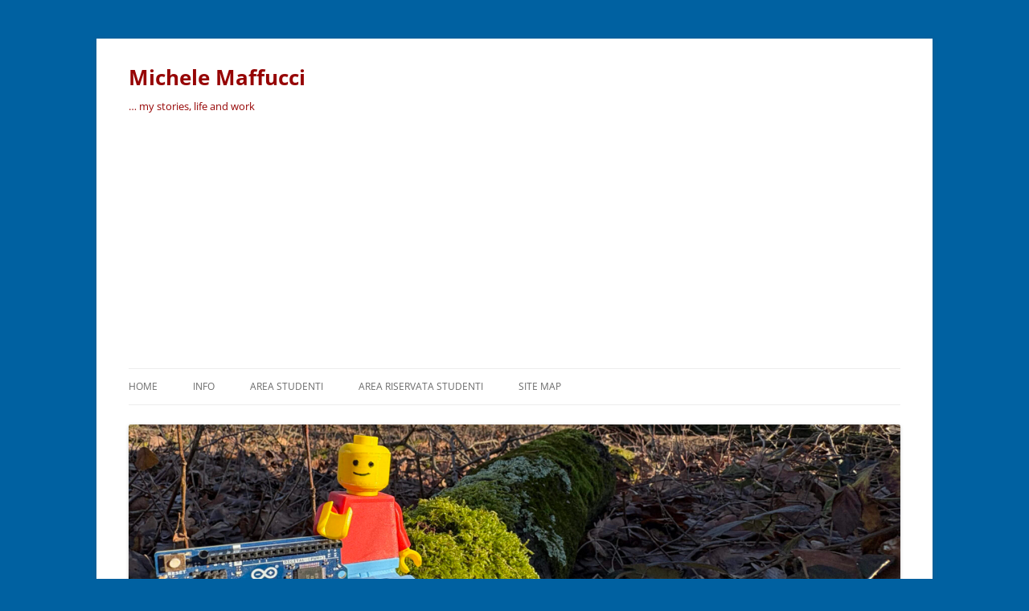

--- FILE ---
content_type: text/html; charset=UTF-8
request_url: https://www.maffucci.it/2016/05/06/dotbot-avanzamento-lavori-e-sviluppi-futuri/
body_size: 30441
content:
<!DOCTYPE html>
<html lang="it-IT">
<head>
<meta charset="UTF-8" />
<meta name="viewport" content="width=device-width, initial-scale=1.0" />
<title>DotBot &#8211; avanzamento lavori e sviluppi futuri | Michele Maffucci</title>
<link rel="profile" href="https://gmpg.org/xfn/11" />
<link rel="pingback" href="https://www.maffucci.it/xmlrpc.php">
<link rel="dns-prefetch" href="//cdn.hu-manity.co" />
		<!-- Cookie Compliance -->
		<script type="text/javascript">var huOptions = {"appID":"wwwmaffucciit-3c9835a","currentLanguage":"it","blocking":false,"globalCookie":false,"isAdmin":false,"privacyConsent":true,"forms":[]};</script>
		<script type="text/javascript" src="https://cdn.hu-manity.co/hu-banner.min.js"></script><meta name='robots' content='max-image-preview:large' />
<!-- Jetpack Site Verification Tags -->
<meta name="google-site-verification" content="NaFeA3sohYy6NVal7SKE4sOKbFDXWd70B-Ev_1WJHZs" />
<link rel='dns-prefetch' href='//www.googletagmanager.com' />
<link rel='dns-prefetch' href='//stats.wp.com' />
<link rel='dns-prefetch' href='//pagead2.googlesyndication.com' />
<link rel='dns-prefetch' href='//fundingchoicesmessages.google.com' />
<link rel="alternate" type="application/rss+xml" title="Michele Maffucci &raquo; Feed" href="https://www.maffucci.it/feed/" />
<link rel="alternate" type="application/rss+xml" title="Michele Maffucci &raquo; Feed dei commenti" href="https://www.maffucci.it/comments/feed/" />
<link rel="alternate" type="application/rss+xml" title="Michele Maffucci &raquo; DotBot &#8211; avanzamento lavori e sviluppi futuri Feed dei commenti" href="https://www.maffucci.it/2016/05/06/dotbot-avanzamento-lavori-e-sviluppi-futuri/feed/" />
<link rel="alternate" title="oEmbed (JSON)" type="application/json+oembed" href="https://www.maffucci.it/wp-json/oembed/1.0/embed?url=https%3A%2F%2Fwww.maffucci.it%2F2016%2F05%2F06%2Fdotbot-avanzamento-lavori-e-sviluppi-futuri%2F" />
<link rel="alternate" title="oEmbed (XML)" type="text/xml+oembed" href="https://www.maffucci.it/wp-json/oembed/1.0/embed?url=https%3A%2F%2Fwww.maffucci.it%2F2016%2F05%2F06%2Fdotbot-avanzamento-lavori-e-sviluppi-futuri%2F&#038;format=xml" />
<style id='wp-img-auto-sizes-contain-inline-css' type='text/css'>
img:is([sizes=auto i],[sizes^="auto," i]){contain-intrinsic-size:3000px 1500px}
/*# sourceURL=wp-img-auto-sizes-contain-inline-css */
</style>
<link rel='stylesheet' id='sbi_styles-css' href='https://www.maffucci.it/wp-content/plugins/instagram-feed/css/sbi-styles.min.css?ver=6.10.0' type='text/css' media='all' />
<style id='wp-emoji-styles-inline-css' type='text/css'>

	img.wp-smiley, img.emoji {
		display: inline !important;
		border: none !important;
		box-shadow: none !important;
		height: 1em !important;
		width: 1em !important;
		margin: 0 0.07em !important;
		vertical-align: -0.1em !important;
		background: none !important;
		padding: 0 !important;
	}
/*# sourceURL=wp-emoji-styles-inline-css */
</style>
<link rel='stylesheet' id='wp-block-library-css' href='https://www.maffucci.it/wp-includes/css/dist/block-library/style.min.css?ver=6.9' type='text/css' media='all' />
<style id='wp-block-categories-inline-css' type='text/css'>
.wp-block-categories{box-sizing:border-box}.wp-block-categories.alignleft{margin-right:2em}.wp-block-categories.alignright{margin-left:2em}.wp-block-categories.wp-block-categories-dropdown.aligncenter{text-align:center}.wp-block-categories .wp-block-categories__label{display:block;width:100%}
/*# sourceURL=https://www.maffucci.it/wp-includes/blocks/categories/style.min.css */
</style>
<style id='wp-block-search-inline-css' type='text/css'>
.wp-block-search__button{margin-left:10px;word-break:normal}.wp-block-search__button.has-icon{line-height:0}.wp-block-search__button svg{height:1.25em;min-height:24px;min-width:24px;width:1.25em;fill:currentColor;vertical-align:text-bottom}:where(.wp-block-search__button){border:1px solid #ccc;padding:6px 10px}.wp-block-search__inside-wrapper{display:flex;flex:auto;flex-wrap:nowrap;max-width:100%}.wp-block-search__label{width:100%}.wp-block-search.wp-block-search__button-only .wp-block-search__button{box-sizing:border-box;display:flex;flex-shrink:0;justify-content:center;margin-left:0;max-width:100%}.wp-block-search.wp-block-search__button-only .wp-block-search__inside-wrapper{min-width:0!important;transition-property:width}.wp-block-search.wp-block-search__button-only .wp-block-search__input{flex-basis:100%;transition-duration:.3s}.wp-block-search.wp-block-search__button-only.wp-block-search__searchfield-hidden,.wp-block-search.wp-block-search__button-only.wp-block-search__searchfield-hidden .wp-block-search__inside-wrapper{overflow:hidden}.wp-block-search.wp-block-search__button-only.wp-block-search__searchfield-hidden .wp-block-search__input{border-left-width:0!important;border-right-width:0!important;flex-basis:0;flex-grow:0;margin:0;min-width:0!important;padding-left:0!important;padding-right:0!important;width:0!important}:where(.wp-block-search__input){appearance:none;border:1px solid #949494;flex-grow:1;font-family:inherit;font-size:inherit;font-style:inherit;font-weight:inherit;letter-spacing:inherit;line-height:inherit;margin-left:0;margin-right:0;min-width:3rem;padding:8px;text-decoration:unset!important;text-transform:inherit}:where(.wp-block-search__button-inside .wp-block-search__inside-wrapper){background-color:#fff;border:1px solid #949494;box-sizing:border-box;padding:4px}:where(.wp-block-search__button-inside .wp-block-search__inside-wrapper) .wp-block-search__input{border:none;border-radius:0;padding:0 4px}:where(.wp-block-search__button-inside .wp-block-search__inside-wrapper) .wp-block-search__input:focus{outline:none}:where(.wp-block-search__button-inside .wp-block-search__inside-wrapper) :where(.wp-block-search__button){padding:4px 8px}.wp-block-search.aligncenter .wp-block-search__inside-wrapper{margin:auto}.wp-block[data-align=right] .wp-block-search.wp-block-search__button-only .wp-block-search__inside-wrapper{float:right}
/*# sourceURL=https://www.maffucci.it/wp-includes/blocks/search/style.min.css */
</style>
<style id='wp-block-search-theme-inline-css' type='text/css'>
.wp-block-search .wp-block-search__label{font-weight:700}.wp-block-search__button{border:1px solid #ccc;padding:.375em .625em}
/*# sourceURL=https://www.maffucci.it/wp-includes/blocks/search/theme.min.css */
</style>
<style id='wp-block-tag-cloud-inline-css' type='text/css'>
.wp-block-tag-cloud{box-sizing:border-box}.wp-block-tag-cloud.aligncenter{justify-content:center;text-align:center}.wp-block-tag-cloud a{display:inline-block;margin-right:5px}.wp-block-tag-cloud span{display:inline-block;margin-left:5px;text-decoration:none}:root :where(.wp-block-tag-cloud.is-style-outline){display:flex;flex-wrap:wrap;gap:1ch}:root :where(.wp-block-tag-cloud.is-style-outline a){border:1px solid;font-size:unset!important;margin-right:0;padding:1ch 2ch;text-decoration:none!important}
/*# sourceURL=https://www.maffucci.it/wp-includes/blocks/tag-cloud/style.min.css */
</style>
<style id='wp-block-details-inline-css' type='text/css'>
.wp-block-details{box-sizing:border-box}.wp-block-details summary{cursor:pointer}
/*# sourceURL=https://www.maffucci.it/wp-includes/blocks/details/style.min.css */
</style>
<style id='wp-block-embed-inline-css' type='text/css'>
.wp-block-embed.alignleft,.wp-block-embed.alignright,.wp-block[data-align=left]>[data-type="core/embed"],.wp-block[data-align=right]>[data-type="core/embed"]{max-width:360px;width:100%}.wp-block-embed.alignleft .wp-block-embed__wrapper,.wp-block-embed.alignright .wp-block-embed__wrapper,.wp-block[data-align=left]>[data-type="core/embed"] .wp-block-embed__wrapper,.wp-block[data-align=right]>[data-type="core/embed"] .wp-block-embed__wrapper{min-width:280px}.wp-block-cover .wp-block-embed{min-height:240px;min-width:320px}.wp-block-embed{overflow-wrap:break-word}.wp-block-embed :where(figcaption){margin-bottom:1em;margin-top:.5em}.wp-block-embed iframe{max-width:100%}.wp-block-embed__wrapper{position:relative}.wp-embed-responsive .wp-has-aspect-ratio .wp-block-embed__wrapper:before{content:"";display:block;padding-top:50%}.wp-embed-responsive .wp-has-aspect-ratio iframe{bottom:0;height:100%;left:0;position:absolute;right:0;top:0;width:100%}.wp-embed-responsive .wp-embed-aspect-21-9 .wp-block-embed__wrapper:before{padding-top:42.85%}.wp-embed-responsive .wp-embed-aspect-18-9 .wp-block-embed__wrapper:before{padding-top:50%}.wp-embed-responsive .wp-embed-aspect-16-9 .wp-block-embed__wrapper:before{padding-top:56.25%}.wp-embed-responsive .wp-embed-aspect-4-3 .wp-block-embed__wrapper:before{padding-top:75%}.wp-embed-responsive .wp-embed-aspect-1-1 .wp-block-embed__wrapper:before{padding-top:100%}.wp-embed-responsive .wp-embed-aspect-9-16 .wp-block-embed__wrapper:before{padding-top:177.77%}.wp-embed-responsive .wp-embed-aspect-1-2 .wp-block-embed__wrapper:before{padding-top:200%}
/*# sourceURL=https://www.maffucci.it/wp-includes/blocks/embed/style.min.css */
</style>
<style id='wp-block-embed-theme-inline-css' type='text/css'>
.wp-block-embed :where(figcaption){color:#555;font-size:13px;text-align:center}.is-dark-theme .wp-block-embed :where(figcaption){color:#ffffffa6}.wp-block-embed{margin:0 0 1em}
/*# sourceURL=https://www.maffucci.it/wp-includes/blocks/embed/theme.min.css */
</style>
<style id='wp-block-group-inline-css' type='text/css'>
.wp-block-group{box-sizing:border-box}:where(.wp-block-group.wp-block-group-is-layout-constrained){position:relative}
/*# sourceURL=https://www.maffucci.it/wp-includes/blocks/group/style.min.css */
</style>
<style id='wp-block-group-theme-inline-css' type='text/css'>
:where(.wp-block-group.has-background){padding:1.25em 2.375em}
/*# sourceURL=https://www.maffucci.it/wp-includes/blocks/group/theme.min.css */
</style>
<style id='wp-block-paragraph-inline-css' type='text/css'>
.is-small-text{font-size:.875em}.is-regular-text{font-size:1em}.is-large-text{font-size:2.25em}.is-larger-text{font-size:3em}.has-drop-cap:not(:focus):first-letter{float:left;font-size:8.4em;font-style:normal;font-weight:100;line-height:.68;margin:.05em .1em 0 0;text-transform:uppercase}body.rtl .has-drop-cap:not(:focus):first-letter{float:none;margin-left:.1em}p.has-drop-cap.has-background{overflow:hidden}:root :where(p.has-background){padding:1.25em 2.375em}:where(p.has-text-color:not(.has-link-color)) a{color:inherit}p.has-text-align-left[style*="writing-mode:vertical-lr"],p.has-text-align-right[style*="writing-mode:vertical-rl"]{rotate:180deg}
/*# sourceURL=https://www.maffucci.it/wp-includes/blocks/paragraph/style.min.css */
</style>
<style id='wp-block-spacer-inline-css' type='text/css'>
.wp-block-spacer{clear:both}
/*# sourceURL=https://www.maffucci.it/wp-includes/blocks/spacer/style.min.css */
</style>
<style id='global-styles-inline-css' type='text/css'>
:root{--wp--preset--aspect-ratio--square: 1;--wp--preset--aspect-ratio--4-3: 4/3;--wp--preset--aspect-ratio--3-4: 3/4;--wp--preset--aspect-ratio--3-2: 3/2;--wp--preset--aspect-ratio--2-3: 2/3;--wp--preset--aspect-ratio--16-9: 16/9;--wp--preset--aspect-ratio--9-16: 9/16;--wp--preset--color--black: #000000;--wp--preset--color--cyan-bluish-gray: #abb8c3;--wp--preset--color--white: #fff;--wp--preset--color--pale-pink: #f78da7;--wp--preset--color--vivid-red: #cf2e2e;--wp--preset--color--luminous-vivid-orange: #ff6900;--wp--preset--color--luminous-vivid-amber: #fcb900;--wp--preset--color--light-green-cyan: #7bdcb5;--wp--preset--color--vivid-green-cyan: #00d084;--wp--preset--color--pale-cyan-blue: #8ed1fc;--wp--preset--color--vivid-cyan-blue: #0693e3;--wp--preset--color--vivid-purple: #9b51e0;--wp--preset--color--blue: #21759b;--wp--preset--color--dark-gray: #444;--wp--preset--color--medium-gray: #9f9f9f;--wp--preset--color--light-gray: #e6e6e6;--wp--preset--gradient--vivid-cyan-blue-to-vivid-purple: linear-gradient(135deg,rgb(6,147,227) 0%,rgb(155,81,224) 100%);--wp--preset--gradient--light-green-cyan-to-vivid-green-cyan: linear-gradient(135deg,rgb(122,220,180) 0%,rgb(0,208,130) 100%);--wp--preset--gradient--luminous-vivid-amber-to-luminous-vivid-orange: linear-gradient(135deg,rgb(252,185,0) 0%,rgb(255,105,0) 100%);--wp--preset--gradient--luminous-vivid-orange-to-vivid-red: linear-gradient(135deg,rgb(255,105,0) 0%,rgb(207,46,46) 100%);--wp--preset--gradient--very-light-gray-to-cyan-bluish-gray: linear-gradient(135deg,rgb(238,238,238) 0%,rgb(169,184,195) 100%);--wp--preset--gradient--cool-to-warm-spectrum: linear-gradient(135deg,rgb(74,234,220) 0%,rgb(151,120,209) 20%,rgb(207,42,186) 40%,rgb(238,44,130) 60%,rgb(251,105,98) 80%,rgb(254,248,76) 100%);--wp--preset--gradient--blush-light-purple: linear-gradient(135deg,rgb(255,206,236) 0%,rgb(152,150,240) 100%);--wp--preset--gradient--blush-bordeaux: linear-gradient(135deg,rgb(254,205,165) 0%,rgb(254,45,45) 50%,rgb(107,0,62) 100%);--wp--preset--gradient--luminous-dusk: linear-gradient(135deg,rgb(255,203,112) 0%,rgb(199,81,192) 50%,rgb(65,88,208) 100%);--wp--preset--gradient--pale-ocean: linear-gradient(135deg,rgb(255,245,203) 0%,rgb(182,227,212) 50%,rgb(51,167,181) 100%);--wp--preset--gradient--electric-grass: linear-gradient(135deg,rgb(202,248,128) 0%,rgb(113,206,126) 100%);--wp--preset--gradient--midnight: linear-gradient(135deg,rgb(2,3,129) 0%,rgb(40,116,252) 100%);--wp--preset--font-size--small: 13px;--wp--preset--font-size--medium: 20px;--wp--preset--font-size--large: 36px;--wp--preset--font-size--x-large: 42px;--wp--preset--spacing--20: 0.44rem;--wp--preset--spacing--30: 0.67rem;--wp--preset--spacing--40: 1rem;--wp--preset--spacing--50: 1.5rem;--wp--preset--spacing--60: 2.25rem;--wp--preset--spacing--70: 3.38rem;--wp--preset--spacing--80: 5.06rem;--wp--preset--shadow--natural: 6px 6px 9px rgba(0, 0, 0, 0.2);--wp--preset--shadow--deep: 12px 12px 50px rgba(0, 0, 0, 0.4);--wp--preset--shadow--sharp: 6px 6px 0px rgba(0, 0, 0, 0.2);--wp--preset--shadow--outlined: 6px 6px 0px -3px rgb(255, 255, 255), 6px 6px rgb(0, 0, 0);--wp--preset--shadow--crisp: 6px 6px 0px rgb(0, 0, 0);}:where(.is-layout-flex){gap: 0.5em;}:where(.is-layout-grid){gap: 0.5em;}body .is-layout-flex{display: flex;}.is-layout-flex{flex-wrap: wrap;align-items: center;}.is-layout-flex > :is(*, div){margin: 0;}body .is-layout-grid{display: grid;}.is-layout-grid > :is(*, div){margin: 0;}:where(.wp-block-columns.is-layout-flex){gap: 2em;}:where(.wp-block-columns.is-layout-grid){gap: 2em;}:where(.wp-block-post-template.is-layout-flex){gap: 1.25em;}:where(.wp-block-post-template.is-layout-grid){gap: 1.25em;}.has-black-color{color: var(--wp--preset--color--black) !important;}.has-cyan-bluish-gray-color{color: var(--wp--preset--color--cyan-bluish-gray) !important;}.has-white-color{color: var(--wp--preset--color--white) !important;}.has-pale-pink-color{color: var(--wp--preset--color--pale-pink) !important;}.has-vivid-red-color{color: var(--wp--preset--color--vivid-red) !important;}.has-luminous-vivid-orange-color{color: var(--wp--preset--color--luminous-vivid-orange) !important;}.has-luminous-vivid-amber-color{color: var(--wp--preset--color--luminous-vivid-amber) !important;}.has-light-green-cyan-color{color: var(--wp--preset--color--light-green-cyan) !important;}.has-vivid-green-cyan-color{color: var(--wp--preset--color--vivid-green-cyan) !important;}.has-pale-cyan-blue-color{color: var(--wp--preset--color--pale-cyan-blue) !important;}.has-vivid-cyan-blue-color{color: var(--wp--preset--color--vivid-cyan-blue) !important;}.has-vivid-purple-color{color: var(--wp--preset--color--vivid-purple) !important;}.has-black-background-color{background-color: var(--wp--preset--color--black) !important;}.has-cyan-bluish-gray-background-color{background-color: var(--wp--preset--color--cyan-bluish-gray) !important;}.has-white-background-color{background-color: var(--wp--preset--color--white) !important;}.has-pale-pink-background-color{background-color: var(--wp--preset--color--pale-pink) !important;}.has-vivid-red-background-color{background-color: var(--wp--preset--color--vivid-red) !important;}.has-luminous-vivid-orange-background-color{background-color: var(--wp--preset--color--luminous-vivid-orange) !important;}.has-luminous-vivid-amber-background-color{background-color: var(--wp--preset--color--luminous-vivid-amber) !important;}.has-light-green-cyan-background-color{background-color: var(--wp--preset--color--light-green-cyan) !important;}.has-vivid-green-cyan-background-color{background-color: var(--wp--preset--color--vivid-green-cyan) !important;}.has-pale-cyan-blue-background-color{background-color: var(--wp--preset--color--pale-cyan-blue) !important;}.has-vivid-cyan-blue-background-color{background-color: var(--wp--preset--color--vivid-cyan-blue) !important;}.has-vivid-purple-background-color{background-color: var(--wp--preset--color--vivid-purple) !important;}.has-black-border-color{border-color: var(--wp--preset--color--black) !important;}.has-cyan-bluish-gray-border-color{border-color: var(--wp--preset--color--cyan-bluish-gray) !important;}.has-white-border-color{border-color: var(--wp--preset--color--white) !important;}.has-pale-pink-border-color{border-color: var(--wp--preset--color--pale-pink) !important;}.has-vivid-red-border-color{border-color: var(--wp--preset--color--vivid-red) !important;}.has-luminous-vivid-orange-border-color{border-color: var(--wp--preset--color--luminous-vivid-orange) !important;}.has-luminous-vivid-amber-border-color{border-color: var(--wp--preset--color--luminous-vivid-amber) !important;}.has-light-green-cyan-border-color{border-color: var(--wp--preset--color--light-green-cyan) !important;}.has-vivid-green-cyan-border-color{border-color: var(--wp--preset--color--vivid-green-cyan) !important;}.has-pale-cyan-blue-border-color{border-color: var(--wp--preset--color--pale-cyan-blue) !important;}.has-vivid-cyan-blue-border-color{border-color: var(--wp--preset--color--vivid-cyan-blue) !important;}.has-vivid-purple-border-color{border-color: var(--wp--preset--color--vivid-purple) !important;}.has-vivid-cyan-blue-to-vivid-purple-gradient-background{background: var(--wp--preset--gradient--vivid-cyan-blue-to-vivid-purple) !important;}.has-light-green-cyan-to-vivid-green-cyan-gradient-background{background: var(--wp--preset--gradient--light-green-cyan-to-vivid-green-cyan) !important;}.has-luminous-vivid-amber-to-luminous-vivid-orange-gradient-background{background: var(--wp--preset--gradient--luminous-vivid-amber-to-luminous-vivid-orange) !important;}.has-luminous-vivid-orange-to-vivid-red-gradient-background{background: var(--wp--preset--gradient--luminous-vivid-orange-to-vivid-red) !important;}.has-very-light-gray-to-cyan-bluish-gray-gradient-background{background: var(--wp--preset--gradient--very-light-gray-to-cyan-bluish-gray) !important;}.has-cool-to-warm-spectrum-gradient-background{background: var(--wp--preset--gradient--cool-to-warm-spectrum) !important;}.has-blush-light-purple-gradient-background{background: var(--wp--preset--gradient--blush-light-purple) !important;}.has-blush-bordeaux-gradient-background{background: var(--wp--preset--gradient--blush-bordeaux) !important;}.has-luminous-dusk-gradient-background{background: var(--wp--preset--gradient--luminous-dusk) !important;}.has-pale-ocean-gradient-background{background: var(--wp--preset--gradient--pale-ocean) !important;}.has-electric-grass-gradient-background{background: var(--wp--preset--gradient--electric-grass) !important;}.has-midnight-gradient-background{background: var(--wp--preset--gradient--midnight) !important;}.has-small-font-size{font-size: var(--wp--preset--font-size--small) !important;}.has-medium-font-size{font-size: var(--wp--preset--font-size--medium) !important;}.has-large-font-size{font-size: var(--wp--preset--font-size--large) !important;}.has-x-large-font-size{font-size: var(--wp--preset--font-size--x-large) !important;}
/*# sourceURL=global-styles-inline-css */
</style>

<style id='classic-theme-styles-inline-css' type='text/css'>
/*! This file is auto-generated */
.wp-block-button__link{color:#fff;background-color:#32373c;border-radius:9999px;box-shadow:none;text-decoration:none;padding:calc(.667em + 2px) calc(1.333em + 2px);font-size:1.125em}.wp-block-file__button{background:#32373c;color:#fff;text-decoration:none}
/*# sourceURL=/wp-includes/css/classic-themes.min.css */
</style>
<link rel='stylesheet' id='twentytwelve-fonts-css' href='https://www.maffucci.it/wp-content/themes/twentytwelve/fonts/font-open-sans.css?ver=20230328' type='text/css' media='all' />
<link rel='stylesheet' id='twentytwelve-style-css' href='https://www.maffucci.it/wp-content/themes/twentytwelve/style.css?ver=20251202' type='text/css' media='all' />
<link rel='stylesheet' id='twentytwelve-block-style-css' href='https://www.maffucci.it/wp-content/themes/twentytwelve/css/blocks.css?ver=20251031' type='text/css' media='all' />
<link rel='stylesheet' id='sharedaddy-css' href='https://www.maffucci.it/wp-content/plugins/jetpack/modules/sharedaddy/sharing.css?ver=15.4' type='text/css' media='all' />
<link rel='stylesheet' id='social-logos-css' href='https://www.maffucci.it/wp-content/plugins/jetpack/_inc/social-logos/social-logos.min.css?ver=15.4' type='text/css' media='all' />
<script type="text/javascript" src="https://www.maffucci.it/wp-includes/js/jquery/jquery.min.js?ver=3.7.1" id="jquery-core-js"></script>
<script type="text/javascript" src="https://www.maffucci.it/wp-includes/js/jquery/jquery-migrate.min.js?ver=3.4.1" id="jquery-migrate-js"></script>
<script type="text/javascript" src="https://www.maffucci.it/wp-content/themes/twentytwelve/js/navigation.js?ver=20250303" id="twentytwelve-navigation-js" defer="defer" data-wp-strategy="defer"></script>

<!-- Snippet del tag Google (gtag.js) aggiunto da Site Kit -->
<!-- Snippet Google Analytics aggiunto da Site Kit -->
<script type="text/javascript" src="https://www.googletagmanager.com/gtag/js?id=GT-M6XTRMBB" id="google_gtagjs-js" async></script>
<script type="text/javascript" id="google_gtagjs-js-after">
/* <![CDATA[ */
window.dataLayer = window.dataLayer || [];function gtag(){dataLayer.push(arguments);}
gtag("set","linker",{"domains":["www.maffucci.it"]});
gtag("js", new Date());
gtag("set", "developer_id.dZTNiMT", true);
gtag("config", "GT-M6XTRMBB");
 window._googlesitekit = window._googlesitekit || {}; window._googlesitekit.throttledEvents = []; window._googlesitekit.gtagEvent = (name, data) => { var key = JSON.stringify( { name, data } ); if ( !! window._googlesitekit.throttledEvents[ key ] ) { return; } window._googlesitekit.throttledEvents[ key ] = true; setTimeout( () => { delete window._googlesitekit.throttledEvents[ key ]; }, 5 ); gtag( "event", name, { ...data, event_source: "site-kit" } ); }; 
//# sourceURL=google_gtagjs-js-after
/* ]]> */
</script>
<link rel="https://api.w.org/" href="https://www.maffucci.it/wp-json/" /><link rel="alternate" title="JSON" type="application/json" href="https://www.maffucci.it/wp-json/wp/v2/posts/12045" /><link rel="EditURI" type="application/rsd+xml" title="RSD" href="https://www.maffucci.it/xmlrpc.php?rsd" />
<meta name="generator" content="WordPress 6.9" />
<link rel="canonical" href="https://www.maffucci.it/2016/05/06/dotbot-avanzamento-lavori-e-sviluppi-futuri/" />
<link rel='shortlink' href='https://www.maffucci.it/?p=12045' />
<meta name="generator" content="Site Kit by Google 1.170.0" />	<style>img#wpstats{display:none}</style>
		
<!-- Meta tag Google AdSense aggiunti da Site Kit -->
<meta name="google-adsense-platform-account" content="ca-host-pub-2644536267352236">
<meta name="google-adsense-platform-domain" content="sitekit.withgoogle.com">
<!-- Fine dei meta tag Google AdSense aggiunti da Site Kit -->
<meta name="description" content="Scrivo questo post perché ho ricevuto molte mail in cui mi si chiedeva dove reperire ed acquistare i materiali e quali saranno i futuri sviluppi del progetto, ho raccolto le principali domande che mi sono state poste. Ricordo prima di ogni cosa che il progetto sviluppato da me Michele Maffucci e l’amico Ludovico Russo è&hellip;" />
	<style type="text/css" id="twentytwelve-header-css">
			.site-header h1 a,
		.site-header h2 {
			color: #960404;
		}
		</style>
	<style type="text/css" id="custom-background-css">
body.custom-background { background-color: #0061a1; }
</style>
	
<!-- Snippet Google AdSense aggiunto da Site Kit -->
<script type="text/javascript" async="async" src="https://pagead2.googlesyndication.com/pagead/js/adsbygoogle.js?client=ca-pub-1369817658259949&amp;host=ca-host-pub-2644536267352236" crossorigin="anonymous"></script>

<!-- Termina lo snippet Google AdSense aggiunto da Site Kit -->

<!-- Snippet Risposta al blocco degli annunci di Google AdSense aggiunto da Site Kit -->
<script async src="https://fundingchoicesmessages.google.com/i/pub-1369817658259949?ers=1"></script><script>(function() {function signalGooglefcPresent() {if (!window.frames['googlefcPresent']) {if (document.body) {const iframe = document.createElement('iframe'); iframe.style = 'width: 0; height: 0; border: none; z-index: -1000; left: -1000px; top: -1000px;'; iframe.style.display = 'none'; iframe.name = 'googlefcPresent'; document.body.appendChild(iframe);} else {setTimeout(signalGooglefcPresent, 0);}}}signalGooglefcPresent();})();</script>
<!-- Snippet Interrompi risposta al blocco degli annunci di Google AdSense aggiunto da Site Kit -->

<!-- Snippet Protezione da errori della risposta al blocco degli annunci di Google AdSense aggiunto da Site Kit -->
<script>(function(){'use strict';function aa(a){var b=0;return function(){return b<a.length?{done:!1,value:a[b++]}:{done:!0}}}var ba=typeof Object.defineProperties=="function"?Object.defineProperty:function(a,b,c){if(a==Array.prototype||a==Object.prototype)return a;a[b]=c.value;return a};
function ca(a){a=["object"==typeof globalThis&&globalThis,a,"object"==typeof window&&window,"object"==typeof self&&self,"object"==typeof global&&global];for(var b=0;b<a.length;++b){var c=a[b];if(c&&c.Math==Math)return c}throw Error("Cannot find global object");}var da=ca(this);function l(a,b){if(b)a:{var c=da;a=a.split(".");for(var d=0;d<a.length-1;d++){var e=a[d];if(!(e in c))break a;c=c[e]}a=a[a.length-1];d=c[a];b=b(d);b!=d&&b!=null&&ba(c,a,{configurable:!0,writable:!0,value:b})}}
function ea(a){return a.raw=a}function n(a){var b=typeof Symbol!="undefined"&&Symbol.iterator&&a[Symbol.iterator];if(b)return b.call(a);if(typeof a.length=="number")return{next:aa(a)};throw Error(String(a)+" is not an iterable or ArrayLike");}function fa(a){for(var b,c=[];!(b=a.next()).done;)c.push(b.value);return c}var ha=typeof Object.create=="function"?Object.create:function(a){function b(){}b.prototype=a;return new b},p;
if(typeof Object.setPrototypeOf=="function")p=Object.setPrototypeOf;else{var q;a:{var ja={a:!0},ka={};try{ka.__proto__=ja;q=ka.a;break a}catch(a){}q=!1}p=q?function(a,b){a.__proto__=b;if(a.__proto__!==b)throw new TypeError(a+" is not extensible");return a}:null}var la=p;
function t(a,b){a.prototype=ha(b.prototype);a.prototype.constructor=a;if(la)la(a,b);else for(var c in b)if(c!="prototype")if(Object.defineProperties){var d=Object.getOwnPropertyDescriptor(b,c);d&&Object.defineProperty(a,c,d)}else a[c]=b[c];a.A=b.prototype}function ma(){for(var a=Number(this),b=[],c=a;c<arguments.length;c++)b[c-a]=arguments[c];return b}l("Object.is",function(a){return a?a:function(b,c){return b===c?b!==0||1/b===1/c:b!==b&&c!==c}});
l("Array.prototype.includes",function(a){return a?a:function(b,c){var d=this;d instanceof String&&(d=String(d));var e=d.length;c=c||0;for(c<0&&(c=Math.max(c+e,0));c<e;c++){var f=d[c];if(f===b||Object.is(f,b))return!0}return!1}});
l("String.prototype.includes",function(a){return a?a:function(b,c){if(this==null)throw new TypeError("The 'this' value for String.prototype.includes must not be null or undefined");if(b instanceof RegExp)throw new TypeError("First argument to String.prototype.includes must not be a regular expression");return this.indexOf(b,c||0)!==-1}});l("Number.MAX_SAFE_INTEGER",function(){return 9007199254740991});
l("Number.isFinite",function(a){return a?a:function(b){return typeof b!=="number"?!1:!isNaN(b)&&b!==Infinity&&b!==-Infinity}});l("Number.isInteger",function(a){return a?a:function(b){return Number.isFinite(b)?b===Math.floor(b):!1}});l("Number.isSafeInteger",function(a){return a?a:function(b){return Number.isInteger(b)&&Math.abs(b)<=Number.MAX_SAFE_INTEGER}});
l("Math.trunc",function(a){return a?a:function(b){b=Number(b);if(isNaN(b)||b===Infinity||b===-Infinity||b===0)return b;var c=Math.floor(Math.abs(b));return b<0?-c:c}});/*

 Copyright The Closure Library Authors.
 SPDX-License-Identifier: Apache-2.0
*/
var u=this||self;function v(a,b){a:{var c=["CLOSURE_FLAGS"];for(var d=u,e=0;e<c.length;e++)if(d=d[c[e]],d==null){c=null;break a}c=d}a=c&&c[a];return a!=null?a:b}function w(a){return a};function na(a){u.setTimeout(function(){throw a;},0)};var oa=v(610401301,!1),pa=v(188588736,!0),qa=v(645172343,v(1,!0));var x,ra=u.navigator;x=ra?ra.userAgentData||null:null;function z(a){return oa?x?x.brands.some(function(b){return(b=b.brand)&&b.indexOf(a)!=-1}):!1:!1}function A(a){var b;a:{if(b=u.navigator)if(b=b.userAgent)break a;b=""}return b.indexOf(a)!=-1};function B(){return oa?!!x&&x.brands.length>0:!1}function C(){return B()?z("Chromium"):(A("Chrome")||A("CriOS"))&&!(B()?0:A("Edge"))||A("Silk")};var sa=B()?!1:A("Trident")||A("MSIE");!A("Android")||C();C();A("Safari")&&(C()||(B()?0:A("Coast"))||(B()?0:A("Opera"))||(B()?0:A("Edge"))||(B()?z("Microsoft Edge"):A("Edg/"))||B()&&z("Opera"));var ta={},D=null;var ua=typeof Uint8Array!=="undefined",va=!sa&&typeof btoa==="function";var wa;function E(){return typeof BigInt==="function"};var F=typeof Symbol==="function"&&typeof Symbol()==="symbol";function xa(a){return typeof Symbol==="function"&&typeof Symbol()==="symbol"?Symbol():a}var G=xa(),ya=xa("2ex");var za=F?function(a,b){a[G]|=b}:function(a,b){a.g!==void 0?a.g|=b:Object.defineProperties(a,{g:{value:b,configurable:!0,writable:!0,enumerable:!1}})},H=F?function(a){return a[G]|0}:function(a){return a.g|0},I=F?function(a){return a[G]}:function(a){return a.g},J=F?function(a,b){a[G]=b}:function(a,b){a.g!==void 0?a.g=b:Object.defineProperties(a,{g:{value:b,configurable:!0,writable:!0,enumerable:!1}})};function Aa(a,b){J(b,(a|0)&-14591)}function Ba(a,b){J(b,(a|34)&-14557)};var K={},Ca={};function Da(a){return!(!a||typeof a!=="object"||a.g!==Ca)}function Ea(a){return a!==null&&typeof a==="object"&&!Array.isArray(a)&&a.constructor===Object}function L(a,b,c){if(!Array.isArray(a)||a.length)return!1;var d=H(a);if(d&1)return!0;if(!(b&&(Array.isArray(b)?b.includes(c):b.has(c))))return!1;J(a,d|1);return!0};var M=0,N=0;function Fa(a){var b=a>>>0;M=b;N=(a-b)/4294967296>>>0}function Ga(a){if(a<0){Fa(-a);var b=n(Ha(M,N));a=b.next().value;b=b.next().value;M=a>>>0;N=b>>>0}else Fa(a)}function Ia(a,b){b>>>=0;a>>>=0;if(b<=2097151)var c=""+(4294967296*b+a);else E()?c=""+(BigInt(b)<<BigInt(32)|BigInt(a)):(c=(a>>>24|b<<8)&16777215,b=b>>16&65535,a=(a&16777215)+c*6777216+b*6710656,c+=b*8147497,b*=2,a>=1E7&&(c+=a/1E7>>>0,a%=1E7),c>=1E7&&(b+=c/1E7>>>0,c%=1E7),c=b+Ja(c)+Ja(a));return c}
function Ja(a){a=String(a);return"0000000".slice(a.length)+a}function Ha(a,b){b=~b;a?a=~a+1:b+=1;return[a,b]};var Ka=/^-?([1-9][0-9]*|0)(\.[0-9]+)?$/;var O;function La(a,b){O=b;a=new a(b);O=void 0;return a}
function P(a,b,c){a==null&&(a=O);O=void 0;if(a==null){var d=96;c?(a=[c],d|=512):a=[];b&&(d=d&-16760833|(b&1023)<<14)}else{if(!Array.isArray(a))throw Error("narr");d=H(a);if(d&2048)throw Error("farr");if(d&64)return a;d|=64;if(c&&(d|=512,c!==a[0]))throw Error("mid");a:{c=a;var e=c.length;if(e){var f=e-1;if(Ea(c[f])){d|=256;b=f-(+!!(d&512)-1);if(b>=1024)throw Error("pvtlmt");d=d&-16760833|(b&1023)<<14;break a}}if(b){b=Math.max(b,e-(+!!(d&512)-1));if(b>1024)throw Error("spvt");d=d&-16760833|(b&1023)<<
14}}}J(a,d);return a};function Ma(a){switch(typeof a){case "number":return isFinite(a)?a:String(a);case "boolean":return a?1:0;case "object":if(a)if(Array.isArray(a)){if(L(a,void 0,0))return}else if(ua&&a!=null&&a instanceof Uint8Array){if(va){for(var b="",c=0,d=a.length-10240;c<d;)b+=String.fromCharCode.apply(null,a.subarray(c,c+=10240));b+=String.fromCharCode.apply(null,c?a.subarray(c):a);a=btoa(b)}else{b===void 0&&(b=0);if(!D){D={};c="ABCDEFGHIJKLMNOPQRSTUVWXYZabcdefghijklmnopqrstuvwxyz0123456789".split("");d=["+/=",
"+/","-_=","-_.","-_"];for(var e=0;e<5;e++){var f=c.concat(d[e].split(""));ta[e]=f;for(var g=0;g<f.length;g++){var h=f[g];D[h]===void 0&&(D[h]=g)}}}b=ta[b];c=Array(Math.floor(a.length/3));d=b[64]||"";for(e=f=0;f<a.length-2;f+=3){var k=a[f],m=a[f+1];h=a[f+2];g=b[k>>2];k=b[(k&3)<<4|m>>4];m=b[(m&15)<<2|h>>6];h=b[h&63];c[e++]=g+k+m+h}g=0;h=d;switch(a.length-f){case 2:g=a[f+1],h=b[(g&15)<<2]||d;case 1:a=a[f],c[e]=b[a>>2]+b[(a&3)<<4|g>>4]+h+d}a=c.join("")}return a}}return a};function Na(a,b,c){a=Array.prototype.slice.call(a);var d=a.length,e=b&256?a[d-1]:void 0;d+=e?-1:0;for(b=b&512?1:0;b<d;b++)a[b]=c(a[b]);if(e){b=a[b]={};for(var f in e)Object.prototype.hasOwnProperty.call(e,f)&&(b[f]=c(e[f]))}return a}function Oa(a,b,c,d,e){if(a!=null){if(Array.isArray(a))a=L(a,void 0,0)?void 0:e&&H(a)&2?a:Pa(a,b,c,d!==void 0,e);else if(Ea(a)){var f={},g;for(g in a)Object.prototype.hasOwnProperty.call(a,g)&&(f[g]=Oa(a[g],b,c,d,e));a=f}else a=b(a,d);return a}}
function Pa(a,b,c,d,e){var f=d||c?H(a):0;d=d?!!(f&32):void 0;a=Array.prototype.slice.call(a);for(var g=0;g<a.length;g++)a[g]=Oa(a[g],b,c,d,e);c&&c(f,a);return a}function Qa(a){return a.s===K?a.toJSON():Ma(a)};function Ra(a,b,c){c=c===void 0?Ba:c;if(a!=null){if(ua&&a instanceof Uint8Array)return b?a:new Uint8Array(a);if(Array.isArray(a)){var d=H(a);if(d&2)return a;b&&(b=d===0||!!(d&32)&&!(d&64||!(d&16)));return b?(J(a,(d|34)&-12293),a):Pa(a,Ra,d&4?Ba:c,!0,!0)}a.s===K&&(c=a.h,d=I(c),a=d&2?a:La(a.constructor,Sa(c,d,!0)));return a}}function Sa(a,b,c){var d=c||b&2?Ba:Aa,e=!!(b&32);a=Na(a,b,function(f){return Ra(f,e,d)});za(a,32|(c?2:0));return a};function Ta(a,b){a=a.h;return Ua(a,I(a),b)}function Va(a,b,c,d){b=d+(+!!(b&512)-1);if(!(b<0||b>=a.length||b>=c))return a[b]}
function Ua(a,b,c,d){if(c===-1)return null;var e=b>>14&1023||536870912;if(c>=e){if(b&256)return a[a.length-1][c]}else{var f=a.length;if(d&&b&256&&(d=a[f-1][c],d!=null)){if(Va(a,b,e,c)&&ya!=null){var g;a=(g=wa)!=null?g:wa={};g=a[ya]||0;g>=4||(a[ya]=g+1,g=Error(),g.__closure__error__context__984382||(g.__closure__error__context__984382={}),g.__closure__error__context__984382.severity="incident",na(g))}return d}return Va(a,b,e,c)}}
function Wa(a,b,c,d,e){var f=b>>14&1023||536870912;if(c>=f||e&&!qa){var g=b;if(b&256)e=a[a.length-1];else{if(d==null)return;e=a[f+(+!!(b&512)-1)]={};g|=256}e[c]=d;c<f&&(a[c+(+!!(b&512)-1)]=void 0);g!==b&&J(a,g)}else a[c+(+!!(b&512)-1)]=d,b&256&&(a=a[a.length-1],c in a&&delete a[c])}
function Xa(a,b){var c=Ya;var d=d===void 0?!1:d;var e=a.h;var f=I(e),g=Ua(e,f,b,d);if(g!=null&&typeof g==="object"&&g.s===K)c=g;else if(Array.isArray(g)){var h=H(g),k=h;k===0&&(k|=f&32);k|=f&2;k!==h&&J(g,k);c=new c(g)}else c=void 0;c!==g&&c!=null&&Wa(e,f,b,c,d);e=c;if(e==null)return e;a=a.h;f=I(a);f&2||(g=e,c=g.h,h=I(c),g=h&2?La(g.constructor,Sa(c,h,!1)):g,g!==e&&(e=g,Wa(a,f,b,e,d)));return e}function Za(a,b){a=Ta(a,b);return a==null||typeof a==="string"?a:void 0}
function $a(a,b){var c=c===void 0?0:c;a=Ta(a,b);if(a!=null)if(b=typeof a,b==="number"?Number.isFinite(a):b!=="string"?0:Ka.test(a))if(typeof a==="number"){if(a=Math.trunc(a),!Number.isSafeInteger(a)){Ga(a);b=M;var d=N;if(a=d&2147483648)b=~b+1>>>0,d=~d>>>0,b==0&&(d=d+1>>>0);b=d*4294967296+(b>>>0);a=a?-b:b}}else if(b=Math.trunc(Number(a)),Number.isSafeInteger(b))a=String(b);else{if(b=a.indexOf("."),b!==-1&&(a=a.substring(0,b)),!(a[0]==="-"?a.length<20||a.length===20&&Number(a.substring(0,7))>-922337:
a.length<19||a.length===19&&Number(a.substring(0,6))<922337)){if(a.length<16)Ga(Number(a));else if(E())a=BigInt(a),M=Number(a&BigInt(4294967295))>>>0,N=Number(a>>BigInt(32)&BigInt(4294967295));else{b=+(a[0]==="-");N=M=0;d=a.length;for(var e=b,f=(d-b)%6+b;f<=d;e=f,f+=6)e=Number(a.slice(e,f)),N*=1E6,M=M*1E6+e,M>=4294967296&&(N+=Math.trunc(M/4294967296),N>>>=0,M>>>=0);b&&(b=n(Ha(M,N)),a=b.next().value,b=b.next().value,M=a,N=b)}a=M;b=N;b&2147483648?E()?a=""+(BigInt(b|0)<<BigInt(32)|BigInt(a>>>0)):(b=
n(Ha(a,b)),a=b.next().value,b=b.next().value,a="-"+Ia(a,b)):a=Ia(a,b)}}else a=void 0;return a!=null?a:c}function R(a,b){var c=c===void 0?"":c;a=Za(a,b);return a!=null?a:c};var S;function T(a,b,c){this.h=P(a,b,c)}T.prototype.toJSON=function(){return ab(this)};T.prototype.s=K;T.prototype.toString=function(){try{return S=!0,ab(this).toString()}finally{S=!1}};
function ab(a){var b=S?a.h:Pa(a.h,Qa,void 0,void 0,!1);var c=!S;var d=pa?void 0:a.constructor.v;var e=I(c?a.h:b);if(a=b.length){var f=b[a-1],g=Ea(f);g?a--:f=void 0;e=+!!(e&512)-1;var h=b;if(g){b:{var k=f;var m={};g=!1;if(k)for(var r in k)if(Object.prototype.hasOwnProperty.call(k,r))if(isNaN(+r))m[r]=k[r];else{var y=k[r];Array.isArray(y)&&(L(y,d,+r)||Da(y)&&y.size===0)&&(y=null);y==null&&(g=!0);y!=null&&(m[r]=y)}if(g){for(var Q in m)break b;m=null}else m=k}k=m==null?f!=null:m!==f}for(var ia;a>0;a--){Q=
a-1;r=h[Q];Q-=e;if(!(r==null||L(r,d,Q)||Da(r)&&r.size===0))break;ia=!0}if(h!==b||k||ia){if(!c)h=Array.prototype.slice.call(h,0,a);else if(ia||k||m)h.length=a;m&&h.push(m)}b=h}return b};function bb(a){return function(b){if(b==null||b=="")b=new a;else{b=JSON.parse(b);if(!Array.isArray(b))throw Error("dnarr");za(b,32);b=La(a,b)}return b}};function cb(a){this.h=P(a)}t(cb,T);var db=bb(cb);var U;function V(a){this.g=a}V.prototype.toString=function(){return this.g+""};var eb={};function fb(a){if(U===void 0){var b=null;var c=u.trustedTypes;if(c&&c.createPolicy){try{b=c.createPolicy("goog#html",{createHTML:w,createScript:w,createScriptURL:w})}catch(d){u.console&&u.console.error(d.message)}U=b}else U=b}a=(b=U)?b.createScriptURL(a):a;return new V(a,eb)};/*

 SPDX-License-Identifier: Apache-2.0
*/
function gb(a){var b=ma.apply(1,arguments);if(b.length===0)return fb(a[0]);for(var c=a[0],d=0;d<b.length;d++)c+=encodeURIComponent(b[d])+a[d+1];return fb(c)};function hb(a,b){a.src=b instanceof V&&b.constructor===V?b.g:"type_error:TrustedResourceUrl";var c,d;(c=(b=(d=(c=(a.ownerDocument&&a.ownerDocument.defaultView||window).document).querySelector)==null?void 0:d.call(c,"script[nonce]"))?b.nonce||b.getAttribute("nonce")||"":"")&&a.setAttribute("nonce",c)};function ib(){return Math.floor(Math.random()*2147483648).toString(36)+Math.abs(Math.floor(Math.random()*2147483648)^Date.now()).toString(36)};function jb(a,b){b=String(b);a.contentType==="application/xhtml+xml"&&(b=b.toLowerCase());return a.createElement(b)}function kb(a){this.g=a||u.document||document};function lb(a){a=a===void 0?document:a;return a.createElement("script")};function mb(a,b,c,d,e,f){try{var g=a.g,h=lb(g);h.async=!0;hb(h,b);g.head.appendChild(h);h.addEventListener("load",function(){e();d&&g.head.removeChild(h)});h.addEventListener("error",function(){c>0?mb(a,b,c-1,d,e,f):(d&&g.head.removeChild(h),f())})}catch(k){f()}};var nb=u.atob("aHR0cHM6Ly93d3cuZ3N0YXRpYy5jb20vaW1hZ2VzL2ljb25zL21hdGVyaWFsL3N5c3RlbS8xeC93YXJuaW5nX2FtYmVyXzI0ZHAucG5n"),ob=u.atob("WW91IGFyZSBzZWVpbmcgdGhpcyBtZXNzYWdlIGJlY2F1c2UgYWQgb3Igc2NyaXB0IGJsb2NraW5nIHNvZnR3YXJlIGlzIGludGVyZmVyaW5nIHdpdGggdGhpcyBwYWdlLg=="),pb=u.atob("RGlzYWJsZSBhbnkgYWQgb3Igc2NyaXB0IGJsb2NraW5nIHNvZnR3YXJlLCB0aGVuIHJlbG9hZCB0aGlzIHBhZ2Uu");function qb(a,b,c){this.i=a;this.u=b;this.o=c;this.g=null;this.j=[];this.m=!1;this.l=new kb(this.i)}
function rb(a){if(a.i.body&&!a.m){var b=function(){sb(a);u.setTimeout(function(){tb(a,3)},50)};mb(a.l,a.u,2,!0,function(){u[a.o]||b()},b);a.m=!0}}
function sb(a){for(var b=W(1,5),c=0;c<b;c++){var d=X(a);a.i.body.appendChild(d);a.j.push(d)}b=X(a);b.style.bottom="0";b.style.left="0";b.style.position="fixed";b.style.width=W(100,110).toString()+"%";b.style.zIndex=W(2147483544,2147483644).toString();b.style.backgroundColor=ub(249,259,242,252,219,229);b.style.boxShadow="0 0 12px #888";b.style.color=ub(0,10,0,10,0,10);b.style.display="flex";b.style.justifyContent="center";b.style.fontFamily="Roboto, Arial";c=X(a);c.style.width=W(80,85).toString()+
"%";c.style.maxWidth=W(750,775).toString()+"px";c.style.margin="24px";c.style.display="flex";c.style.alignItems="flex-start";c.style.justifyContent="center";d=jb(a.l.g,"IMG");d.className=ib();d.src=nb;d.alt="Warning icon";d.style.height="24px";d.style.width="24px";d.style.paddingRight="16px";var e=X(a),f=X(a);f.style.fontWeight="bold";f.textContent=ob;var g=X(a);g.textContent=pb;Y(a,e,f);Y(a,e,g);Y(a,c,d);Y(a,c,e);Y(a,b,c);a.g=b;a.i.body.appendChild(a.g);b=W(1,5);for(c=0;c<b;c++)d=X(a),a.i.body.appendChild(d),
a.j.push(d)}function Y(a,b,c){for(var d=W(1,5),e=0;e<d;e++){var f=X(a);b.appendChild(f)}b.appendChild(c);c=W(1,5);for(d=0;d<c;d++)e=X(a),b.appendChild(e)}function W(a,b){return Math.floor(a+Math.random()*(b-a))}function ub(a,b,c,d,e,f){return"rgb("+W(Math.max(a,0),Math.min(b,255)).toString()+","+W(Math.max(c,0),Math.min(d,255)).toString()+","+W(Math.max(e,0),Math.min(f,255)).toString()+")"}function X(a){a=jb(a.l.g,"DIV");a.className=ib();return a}
function tb(a,b){b<=0||a.g!=null&&a.g.offsetHeight!==0&&a.g.offsetWidth!==0||(vb(a),sb(a),u.setTimeout(function(){tb(a,b-1)},50))}function vb(a){for(var b=n(a.j),c=b.next();!c.done;c=b.next())(c=c.value)&&c.parentNode&&c.parentNode.removeChild(c);a.j=[];(b=a.g)&&b.parentNode&&b.parentNode.removeChild(b);a.g=null};function wb(a,b,c,d,e){function f(k){document.body?g(document.body):k>0?u.setTimeout(function(){f(k-1)},e):b()}function g(k){k.appendChild(h);u.setTimeout(function(){h?(h.offsetHeight!==0&&h.offsetWidth!==0?b():a(),h.parentNode&&h.parentNode.removeChild(h)):a()},d)}var h=xb(c);f(3)}function xb(a){var b=document.createElement("div");b.className=a;b.style.width="1px";b.style.height="1px";b.style.position="absolute";b.style.left="-10000px";b.style.top="-10000px";b.style.zIndex="-10000";return b};function Ya(a){this.h=P(a)}t(Ya,T);function yb(a){this.h=P(a)}t(yb,T);var zb=bb(yb);function Ab(a){if(!a)return null;a=Za(a,4);var b;a===null||a===void 0?b=null:b=fb(a);return b};var Bb=ea([""]),Cb=ea([""]);function Db(a,b){this.m=a;this.o=new kb(a.document);this.g=b;this.j=R(this.g,1);this.u=Ab(Xa(this.g,2))||gb(Bb);this.i=!1;b=Ab(Xa(this.g,13))||gb(Cb);this.l=new qb(a.document,b,R(this.g,12))}Db.prototype.start=function(){Eb(this)};
function Eb(a){Fb(a);mb(a.o,a.u,3,!1,function(){a:{var b=a.j;var c=u.btoa(b);if(c=u[c]){try{var d=db(u.atob(c))}catch(e){b=!1;break a}b=b===Za(d,1)}else b=!1}b?Z(a,R(a.g,14)):(Z(a,R(a.g,8)),rb(a.l))},function(){wb(function(){Z(a,R(a.g,7));rb(a.l)},function(){return Z(a,R(a.g,6))},R(a.g,9),$a(a.g,10),$a(a.g,11))})}function Z(a,b){a.i||(a.i=!0,a=new a.m.XMLHttpRequest,a.open("GET",b,!0),a.send())}function Fb(a){var b=u.btoa(a.j);a.m[b]&&Z(a,R(a.g,5))};(function(a,b){u[a]=function(){var c=ma.apply(0,arguments);u[a]=function(){};b.call.apply(b,[null].concat(c instanceof Array?c:fa(n(c))))}})("__h82AlnkH6D91__",function(a){typeof window.atob==="function"&&(new Db(window,zb(window.atob(a)))).start()});}).call(this);

window.__h82AlnkH6D91__("[base64]/[base64]/[base64]/[base64]");</script>
<!-- Snippet Interrompi protezione da errori della risposta al blocco degli annunci di Google AdSense aggiunto da Site Kit -->

<!-- Jetpack Open Graph Tags -->
<meta property="og:type" content="article" />
<meta property="og:title" content="DotBot &#8211; avanzamento lavori e sviluppi futuri" />
<meta property="og:url" content="https://www.maffucci.it/2016/05/06/dotbot-avanzamento-lavori-e-sviluppi-futuri/" />
<meta property="og:description" content="Scrivo questo post perché ho ricevuto molte mail in cui mi si chiedeva dove reperire ed acquistare i materiali e quali saranno i futuri sviluppi del progetto, ho raccolto le principali domande che …" />
<meta property="article:published_time" content="2016-05-06T11:54:06+00:00" />
<meta property="article:modified_time" content="2016-05-06T11:54:06+00:00" />
<meta property="og:site_name" content="Michele Maffucci" />
<meta property="og:image" content="https://www.maffucci.it/wp-content/uploads/2016/05/DotBot-01.jpg" />
<meta property="og:image:width" content="640" />
<meta property="og:image:height" content="853" />
<meta property="og:image:alt" content="DotBot-01" />
<meta property="og:locale" content="it_IT" />
<meta name="twitter:text:title" content="DotBot &#8211; avanzamento lavori e sviluppi futuri" />
<meta name="twitter:image" content="https://www.maffucci.it/wp-content/uploads/2016/05/DotBot-01.jpg?w=640" />
<meta name="twitter:image:alt" content="DotBot-01" />
<meta name="twitter:card" content="summary_large_image" />

<!-- End Jetpack Open Graph Tags -->
<link rel='stylesheet' id='yarppRelatedCss-css' href='https://www.maffucci.it/wp-content/plugins/yet-another-related-posts-plugin/style/related.css?ver=5.30.11' type='text/css' media='all' />
<style id='jetpack-block-subscriptions-inline-css' type='text/css'>
.is-style-compact .is-not-subscriber .wp-block-button__link,.is-style-compact .is-not-subscriber .wp-block-jetpack-subscriptions__button{border-end-start-radius:0!important;border-start-start-radius:0!important;margin-inline-start:0!important}.is-style-compact .is-not-subscriber .components-text-control__input,.is-style-compact .is-not-subscriber p#subscribe-email input[type=email]{border-end-end-radius:0!important;border-start-end-radius:0!important}.is-style-compact:not(.wp-block-jetpack-subscriptions__use-newline) .components-text-control__input{border-inline-end-width:0!important}.wp-block-jetpack-subscriptions.wp-block-jetpack-subscriptions__supports-newline .wp-block-jetpack-subscriptions__form-container{display:flex;flex-direction:column}.wp-block-jetpack-subscriptions.wp-block-jetpack-subscriptions__supports-newline:not(.wp-block-jetpack-subscriptions__use-newline) .is-not-subscriber .wp-block-jetpack-subscriptions__form-elements{align-items:flex-start;display:flex}.wp-block-jetpack-subscriptions.wp-block-jetpack-subscriptions__supports-newline:not(.wp-block-jetpack-subscriptions__use-newline) p#subscribe-submit{display:flex;justify-content:center}.wp-block-jetpack-subscriptions.wp-block-jetpack-subscriptions__supports-newline .wp-block-jetpack-subscriptions__form .wp-block-jetpack-subscriptions__button,.wp-block-jetpack-subscriptions.wp-block-jetpack-subscriptions__supports-newline .wp-block-jetpack-subscriptions__form .wp-block-jetpack-subscriptions__textfield .components-text-control__input,.wp-block-jetpack-subscriptions.wp-block-jetpack-subscriptions__supports-newline .wp-block-jetpack-subscriptions__form button,.wp-block-jetpack-subscriptions.wp-block-jetpack-subscriptions__supports-newline .wp-block-jetpack-subscriptions__form input[type=email],.wp-block-jetpack-subscriptions.wp-block-jetpack-subscriptions__supports-newline form .wp-block-jetpack-subscriptions__button,.wp-block-jetpack-subscriptions.wp-block-jetpack-subscriptions__supports-newline form .wp-block-jetpack-subscriptions__textfield .components-text-control__input,.wp-block-jetpack-subscriptions.wp-block-jetpack-subscriptions__supports-newline form button,.wp-block-jetpack-subscriptions.wp-block-jetpack-subscriptions__supports-newline form input[type=email]{box-sizing:border-box;cursor:pointer;line-height:1.3;min-width:auto!important;white-space:nowrap!important}.wp-block-jetpack-subscriptions.wp-block-jetpack-subscriptions__supports-newline .wp-block-jetpack-subscriptions__form input[type=email]::placeholder,.wp-block-jetpack-subscriptions.wp-block-jetpack-subscriptions__supports-newline .wp-block-jetpack-subscriptions__form input[type=email]:disabled,.wp-block-jetpack-subscriptions.wp-block-jetpack-subscriptions__supports-newline form input[type=email]::placeholder,.wp-block-jetpack-subscriptions.wp-block-jetpack-subscriptions__supports-newline form input[type=email]:disabled{color:currentColor;opacity:.5}.wp-block-jetpack-subscriptions.wp-block-jetpack-subscriptions__supports-newline .wp-block-jetpack-subscriptions__form .wp-block-jetpack-subscriptions__button,.wp-block-jetpack-subscriptions.wp-block-jetpack-subscriptions__supports-newline .wp-block-jetpack-subscriptions__form button,.wp-block-jetpack-subscriptions.wp-block-jetpack-subscriptions__supports-newline form .wp-block-jetpack-subscriptions__button,.wp-block-jetpack-subscriptions.wp-block-jetpack-subscriptions__supports-newline form button{border-color:#0000;border-style:solid}.wp-block-jetpack-subscriptions.wp-block-jetpack-subscriptions__supports-newline .wp-block-jetpack-subscriptions__form .wp-block-jetpack-subscriptions__textfield,.wp-block-jetpack-subscriptions.wp-block-jetpack-subscriptions__supports-newline .wp-block-jetpack-subscriptions__form p#subscribe-email,.wp-block-jetpack-subscriptions.wp-block-jetpack-subscriptions__supports-newline form .wp-block-jetpack-subscriptions__textfield,.wp-block-jetpack-subscriptions.wp-block-jetpack-subscriptions__supports-newline form p#subscribe-email{background:#0000;flex-grow:1}.wp-block-jetpack-subscriptions.wp-block-jetpack-subscriptions__supports-newline .wp-block-jetpack-subscriptions__form .wp-block-jetpack-subscriptions__textfield .components-base-control__field,.wp-block-jetpack-subscriptions.wp-block-jetpack-subscriptions__supports-newline .wp-block-jetpack-subscriptions__form .wp-block-jetpack-subscriptions__textfield .components-text-control__input,.wp-block-jetpack-subscriptions.wp-block-jetpack-subscriptions__supports-newline .wp-block-jetpack-subscriptions__form .wp-block-jetpack-subscriptions__textfield input[type=email],.wp-block-jetpack-subscriptions.wp-block-jetpack-subscriptions__supports-newline .wp-block-jetpack-subscriptions__form p#subscribe-email .components-base-control__field,.wp-block-jetpack-subscriptions.wp-block-jetpack-subscriptions__supports-newline .wp-block-jetpack-subscriptions__form p#subscribe-email .components-text-control__input,.wp-block-jetpack-subscriptions.wp-block-jetpack-subscriptions__supports-newline .wp-block-jetpack-subscriptions__form p#subscribe-email input[type=email],.wp-block-jetpack-subscriptions.wp-block-jetpack-subscriptions__supports-newline form .wp-block-jetpack-subscriptions__textfield .components-base-control__field,.wp-block-jetpack-subscriptions.wp-block-jetpack-subscriptions__supports-newline form .wp-block-jetpack-subscriptions__textfield .components-text-control__input,.wp-block-jetpack-subscriptions.wp-block-jetpack-subscriptions__supports-newline form .wp-block-jetpack-subscriptions__textfield input[type=email],.wp-block-jetpack-subscriptions.wp-block-jetpack-subscriptions__supports-newline form p#subscribe-email .components-base-control__field,.wp-block-jetpack-subscriptions.wp-block-jetpack-subscriptions__supports-newline form p#subscribe-email .components-text-control__input,.wp-block-jetpack-subscriptions.wp-block-jetpack-subscriptions__supports-newline form p#subscribe-email input[type=email]{height:auto;margin:0;width:100%}.wp-block-jetpack-subscriptions.wp-block-jetpack-subscriptions__supports-newline .wp-block-jetpack-subscriptions__form p#subscribe-email,.wp-block-jetpack-subscriptions.wp-block-jetpack-subscriptions__supports-newline .wp-block-jetpack-subscriptions__form p#subscribe-submit,.wp-block-jetpack-subscriptions.wp-block-jetpack-subscriptions__supports-newline form p#subscribe-email,.wp-block-jetpack-subscriptions.wp-block-jetpack-subscriptions__supports-newline form p#subscribe-submit{line-height:0;margin:0;padding:0}.wp-block-jetpack-subscriptions.wp-block-jetpack-subscriptions__supports-newline.wp-block-jetpack-subscriptions__show-subs .wp-block-jetpack-subscriptions__subscount{font-size:16px;margin:8px 0;text-align:end}.wp-block-jetpack-subscriptions.wp-block-jetpack-subscriptions__supports-newline.wp-block-jetpack-subscriptions__use-newline .wp-block-jetpack-subscriptions__form-elements{display:block}.wp-block-jetpack-subscriptions.wp-block-jetpack-subscriptions__supports-newline.wp-block-jetpack-subscriptions__use-newline .wp-block-jetpack-subscriptions__button,.wp-block-jetpack-subscriptions.wp-block-jetpack-subscriptions__supports-newline.wp-block-jetpack-subscriptions__use-newline button{display:inline-block;max-width:100%}.wp-block-jetpack-subscriptions.wp-block-jetpack-subscriptions__supports-newline.wp-block-jetpack-subscriptions__use-newline .wp-block-jetpack-subscriptions__subscount{text-align:start}#subscribe-submit.is-link{text-align:center;width:auto!important}#subscribe-submit.is-link a{margin-left:0!important;margin-top:0!important;width:auto!important}@keyframes jetpack-memberships_button__spinner-animation{to{transform:rotate(1turn)}}.jetpack-memberships-spinner{display:none;height:1em;margin:0 0 0 5px;width:1em}.jetpack-memberships-spinner svg{height:100%;margin-bottom:-2px;width:100%}.jetpack-memberships-spinner-rotating{animation:jetpack-memberships_button__spinner-animation .75s linear infinite;transform-origin:center}.is-loading .jetpack-memberships-spinner{display:inline-block}body.jetpack-memberships-modal-open{overflow:hidden}dialog.jetpack-memberships-modal{opacity:1}dialog.jetpack-memberships-modal,dialog.jetpack-memberships-modal iframe{background:#0000;border:0;bottom:0;box-shadow:none;height:100%;left:0;margin:0;padding:0;position:fixed;right:0;top:0;width:100%}dialog.jetpack-memberships-modal::backdrop{background-color:#000;opacity:.7;transition:opacity .2s ease-out}dialog.jetpack-memberships-modal.is-loading,dialog.jetpack-memberships-modal.is-loading::backdrop{opacity:0}
/*# sourceURL=https://www.maffucci.it/wp-content/plugins/jetpack/_inc/blocks/subscriptions/view.css?minify=false */
</style>
</head>

<body class="wp-singular post-template-default single single-post postid-12045 single-format-standard custom-background wp-embed-responsive wp-theme-twentytwelve cookies-not-set custom-font-enabled single-author">
<div id="page" class="hfeed site">
	<a class="screen-reader-text skip-link" href="#content">Vai al contenuto</a>
	<header id="masthead" class="site-header">
		<hgroup>
							<h1 class="site-title"><a href="https://www.maffucci.it/" rel="home" >Michele Maffucci</a></h1>
								<h2 class="site-description">&#8230; my stories, life and work</h2>
					</hgroup>

		<nav id="site-navigation" class="main-navigation">
			<button class="menu-toggle">Menu</button>
			<div class="menu-menu-top-container"><ul id="menu-menu-top" class="nav-menu"><li id="menu-item-8" class="menu-item menu-item-type-custom menu-item-object-custom menu-item-home menu-item-8"><a href="https://www.maffucci.it/">Home</a></li>
<li id="menu-item-21949" class="menu-item menu-item-type-post_type menu-item-object-page menu-item-has-children menu-item-21949"><a href="https://www.maffucci.it/about/">Info</a>
<ul class="sub-menu">
	<li id="menu-item-21950" class="menu-item menu-item-type-post_type menu-item-object-page menu-item-21950"><a href="https://www.maffucci.it/about/note-legali/">Note Legali</a></li>
</ul>
</li>
<li id="menu-item-21951" class="menu-item menu-item-type-post_type menu-item-object-page menu-item-has-children menu-item-21951"><a href="https://www.maffucci.it/area-studenti/">Area Studenti</a>
<ul class="sub-menu">
	<li id="menu-item-21952" class="menu-item menu-item-type-post_type menu-item-object-page menu-item-21952"><a href="https://www.maffucci.it/area-studenti/arduino/">Arduino</a></li>
	<li id="menu-item-21957" class="menu-item menu-item-type-post_type menu-item-object-page menu-item-21957"><a href="https://www.maffucci.it/area-studenti/raspberry-pi/">Raspberry Pi</a></li>
	<li id="menu-item-21958" class="menu-item menu-item-type-post_type menu-item-object-page menu-item-has-children menu-item-21958"><a href="https://www.maffucci.it/reference/">Reference</a>
	<ul class="sub-menu">
		<li id="menu-item-21956" class="menu-item menu-item-type-post_type menu-item-object-page menu-item-has-children menu-item-21956"><a href="https://www.maffucci.it/laboratorio-di-elettronica-2/">Laboratorio di elettronica</a>
		<ul class="sub-menu">
			<li id="menu-item-14" class="menu-item menu-item-type-custom menu-item-object-custom menu-item-14"><a href="https://www.maffucci.it/2011/10/31/lezioni-di-laboratorio-di-elettronica-–-fondamenti-di-elettricita/">Fondamenti di elettricità</a></li>
			<li id="menu-item-13" class="menu-item menu-item-type-custom menu-item-object-custom menu-item-13"><a href="https://www.maffucci.it/2011/10/17/lezioni-di-laboratorio-di-elettronica-–-multipli-e-sottomultipli/">Multipli e sottomultipli</a></li>
			<li id="menu-item-12" class="menu-item menu-item-type-custom menu-item-object-custom menu-item-12"><a href="https://www.maffucci.it/2011/09/30/lezioni-di-laboratorio-di-elettronica-come-scrivere-le-unita-di-misura/">Come scrivere le unità di misura</a></li>
			<li id="menu-item-11" class="menu-item menu-item-type-custom menu-item-object-custom menu-item-11"><a href="https://www.maffucci.it/2011/09/29/usare-il-multimetro-per-misurare-la-resistenza-elettrica/">Uso del multimetro: misurare la resistenza elettrica</a></li>
			<li id="menu-item-10" class="menu-item menu-item-type-custom menu-item-object-custom menu-item-10"><a href="https://www.maffucci.it/2011/09/28/lezioni-di-laboratorio-di-elettronica-uso-del-multimetro-verificare-la-continuita-elettrica/">Uso del multimetro: verificare la continuità elettrica</a></li>
			<li id="menu-item-9" class="menu-item menu-item-type-custom menu-item-object-custom menu-item-9"><a href="https://www.maffucci.it/2011/09/23/come-realizzare-una-relazione-tecnica-di-laboratorio/">Come realizzare una relazione tecnica di laboratorio</a></li>
		</ul>
</li>
		<li id="menu-item-21953" class="menu-item menu-item-type-post_type menu-item-object-page menu-item-has-children menu-item-21953"><a href="https://www.maffucci.it/area-studenti/matematica/">Matematica</a>
		<ul class="sub-menu">
			<li id="menu-item-21954" class="menu-item menu-item-type-post_type menu-item-object-page menu-item-has-children menu-item-21954"><a href="https://www.maffucci.it/area-studenti/matematica/algebra/">Algebra</a>
			<ul class="sub-menu">
				<li id="menu-item-21955" class="menu-item menu-item-type-post_type menu-item-object-page menu-item-21955"><a href="https://www.maffucci.it/area-studenti/matematica/algebra/identita-di-base/">Identità di base</a></li>
				<li id="menu-item-21959" class="menu-item menu-item-type-post_type menu-item-object-page menu-item-21959"><a href="https://www.maffucci.it/area-studenti/matematica/algebra/regola-dei-segni/">Regola dei segni</a></li>
				<li id="menu-item-21960" class="menu-item menu-item-type-post_type menu-item-object-page menu-item-21960"><a href="https://www.maffucci.it/area-studenti/matematica/algebra/proprieta-aritmetiche/">Proprietà aritmetiche</a></li>
				<li id="menu-item-21961" class="menu-item menu-item-type-post_type menu-item-object-page menu-item-21961"><a href="https://www.maffucci.it/area-studenti/matematica/algebra/potenze/">Potenze</a></li>
				<li id="menu-item-21962" class="menu-item menu-item-type-post_type menu-item-object-page menu-item-21962"><a href="https://www.maffucci.it/area-studenti/matematica/algebra/radicale-aritmetico/">Radicale aritmetico</a></li>
				<li id="menu-item-21963" class="menu-item menu-item-type-post_type menu-item-object-page menu-item-21963"><a href="https://www.maffucci.it/area-studenti/matematica/algebra/logaritmo/">Logaritmo</a></li>
				<li id="menu-item-21964" class="menu-item menu-item-type-post_type menu-item-object-page menu-item-21964"><a href="https://www.maffucci.it/area-studenti/matematica/algebra/prodotti-notevoli/">Prodotti notevoli</a></li>
			</ul>
</li>
			<li id="menu-item-21965" class="menu-item menu-item-type-post_type menu-item-object-page menu-item-21965"><a href="https://www.maffucci.it/area-studenti/matematica/trigonometria/">Trigonometria</a></li>
			<li id="menu-item-21966" class="menu-item menu-item-type-post_type menu-item-object-page menu-item-21966"><a href="https://www.maffucci.it/area-studenti/matematica/calcolo/">Calcolo</a></li>
		</ul>
</li>
	</ul>
</li>
</ul>
</li>
<li id="menu-item-21967" class="menu-item menu-item-type-post_type menu-item-object-page menu-item-21967"><a href="https://www.maffucci.it/area-riservata-studenti/">Area riservata studenti</a></li>
<li id="menu-item-21968" class="menu-item menu-item-type-post_type menu-item-object-page menu-item-21968"><a href="https://www.maffucci.it/site-map/">Site map</a></li>
</ul></div>		</nav><!-- #site-navigation -->

				<a href="https://www.maffucci.it/"  rel="home"><img src="https://www.maffucci.it/wp-content/uploads/2025/12/cropped-top-maffucci-scaled-2.jpg" width="2000" height="546" alt="Michele Maffucci" class="header-image" srcset="https://www.maffucci.it/wp-content/uploads/2025/12/cropped-top-maffucci-scaled-2.jpg 2000w, https://www.maffucci.it/wp-content/uploads/2025/12/cropped-top-maffucci-scaled-2-300x82.jpg 300w, https://www.maffucci.it/wp-content/uploads/2025/12/cropped-top-maffucci-scaled-2-1024x280.jpg 1024w, https://www.maffucci.it/wp-content/uploads/2025/12/cropped-top-maffucci-scaled-2-768x210.jpg 768w, https://www.maffucci.it/wp-content/uploads/2025/12/cropped-top-maffucci-scaled-2-1536x419.jpg 1536w, https://www.maffucci.it/wp-content/uploads/2025/12/cropped-top-maffucci-scaled-2-624x170.jpg 624w" sizes="(max-width: 2000px) 100vw, 2000px" decoding="async" fetchpriority="high" /></a>
			</header><!-- #masthead -->

	<div id="main" class="wrapper">

	<div id="primary" class="site-content">
		<div id="content" role="main">

			
				
	<article id="post-12045" class="post-12045 post type-post status-publish format-standard hentry category-arduino category-raspberry-pi category-robotica tag-coderdojo tag-coding tag-dotbot tag-fablab tag-formazione tag-ide tag-informatica tag-nema tag-passo-passo tag-ros tag-scuola tag-universita">
				<header class="entry-header">
			
						<h1 class="entry-title">DotBot &#8211; avanzamento lavori e sviluppi futuri</h1>
										<div class="comments-link">
					<a href="https://www.maffucci.it/2016/05/06/dotbot-avanzamento-lavori-e-sviluppi-futuri/#respond"><span class="leave-reply">Lascia una risposta</span></a>				</div><!-- .comments-link -->
					</header><!-- .entry-header -->

				<div class="entry-content">
			<p>Scrivo questo post perché ho ricevuto molte mail in cui mi si chiedeva dove reperire ed acquistare i materiali e quali saranno i futuri sviluppi del progetto, ho raccolto le principali domande che mi sono state poste. Ricordo prima di ogni cosa che il progetto sviluppato da me Michele Maffucci e l’amico Ludovico Russo è assolutamente open sia nella struttura che nelle parti software.</p>
<ol>
<li>Quali sono gli obiettivi del progetto?<br />
L’obiettivo principale del progetto è l’insegnamento del coding per ogni grado di istruzione, sono in progetto software e modifiche di struttura a DotBot (anche diverse dall’attuale forma esagonale) pensate per la scuola elementare, media superiore ed università.</li>
<li>Da quante persone è costituito il gruppo di lavoro?<br />
I fondatori del progetto sono:<br />
Michele Maffucci, insegnate di scuola superiore e per ora mi sono occupato dello sviluppo della struttura meccanica e implementazione codice per Arduino.<br />
Ludovico Russo dottorando presso il Politecnico di Torino e si occupa di Robotica e formazione all’interno del Politecnico ed attualmente è concentrato sullo sviluppo software dell’IDE di programmazione in ROS di DotBot. Al gruppo di lavoro si aggiungeranno studenti delle scuole superiori, insegnanti della secondaria di secondo grado e studenti universitari che ci aiuteranno nello sviluppo delle varie parti della piattaforma.</li>
<li>Sono previste modalità di programmazione alla “Scratch” di DotBot?<br />
Sì, abbiamo implementato una prerelease ancora in alfa, non appena riusciremo ad entrare in versione beta verrà resa pubblica.</li>
<li>Vorrei modificare la struttura di DotBot, posso farlo?<br />
Assolutamente Sì, ti chiediamo solamente di citare il progetto DotBot nei documenti che produrrai e renderai pubblici.</li>
<li>Vorrei acquistare DotBot con tutti i componenti elettronici, come posso fare?<br />
Nel prossimo futuro sì. Siamo insegnanti e non ci siamo mai occupati di vendita, quindi stiamo valutando una forma semplice per permettervi di acquistare DotBot. Prossimamente verrà aperto un sito per raccogliere le richieste e permetterci di valutare la modalità più semplice e veloce per fornire DotBot.</li>
<li>Ma dietro a questa azione di formazione si nasconde una forma di business?<br />
Non nascondiamo nulla, come puoi vedere su questo sito esiste un campo di donazione che mi permette di mantenere questo servizio (dominio, banda usata, tempo, ecc…) e continuare la mia attività di divulgazione che viene fatta per passione e per amore del mio mestiere. Alla stesso modo per portare avanti un progetto di divulgazione scientifica come DotBot sono necessari investimenti in materiali (elettronica, materiale per la stampa 3D, tempo per lo sviluppo, ecc…), quindi sì chi lo vorrà potrà sostenere il progetto con donazione o acquistando i materiali. Secondo noi questo è l’unico modo per portare avanti un progetto di tale entità.</li>
<li>Vorrei usare DotBot nella mia scuola/università attività di formazione all’interno di un CoderDojo, posso farlo?<br />
Sì, è l’obiettivo principale del progetto, ti chiediamo se possibile di inviarci documentazione (fotografie, filmati, relazione, ecc…) in modo che noi lo si possa mettere in evidenza sul futuro sito dedicato.</li>
<li>Potete fornirci la lista dei materiali elettronici da acquistare?<br />
Sì, nel breve forniremo la lista dei materiali consigliati che potrete acquistare da chi vorrete.</li>
<li>Vorrei usare DotBot in attività di formazione a pagamento, posso farlo?<br />
Sì, ti chiediamo di citare il progetto, con link al sito di riferimento di DotBot, per ora, visto che il sito è in costruzione ti chiedo di fare riferimento a questo sito.</li>
<li>Posso vendere DotBot?<br />
No.</li>
<li>Pensate di dare supporto software per pilotare DotBot?<br />
Sì, l’obiettivo è quello di implementare una serie di tutorial da cui partire e permettere alla comunità di migliorare quanto da noi proposto e sviluppare altro software.</li>
<li>Esiste un forum di discussione dove chiedere supporto su DotBot?<br />
Non ancora, nel breve ne verrà aperto uno. Inoltre l’intenzione è quella di implementare una comunità su cui condividere risorse e scaricare liberamente tutti i sorgenti.</li>
<li>Esistono scuole/università che stanno usando DotBot?<br />
Il progetto è appena nato, poco più di un mese, ma è stato già utilizzato in beta in attività di formazione in alcune scuole superiori, FabLab, e nel breve sarà usato all&#8217;università, pubblicheremo lista degli enti che adottano DotBot.</li>
<li>L’uso di schede elettroniche è però un po’ complicato per bambini di scuola elementare, consigli comunque l’uso di DotBot?<br />
Abbiamo sperimentato l’uso di DotBot con alcuni allievi, motivati, di scuola media è si riesce a predisporre lezioni coinvolgenti. Per quanto riguarda gli allievi di scuola elementare l’idea è quella di implementare una struttura alla “lego” fatta di moduli funzionali, in cui l’elettronica è nascosta e l’allievo assembla e programma il robot con una filosofia molto simile alla programmazione a blocchi di Scratch, questa fase è stata implementata con un prototipo a cui è stato aggiunto un display oled e altoparlante che permette di implementare messaggi emozionali (esperssioni di un viso), di dimensioni ridotte, comandato con una modalità simile al Bee-Bot, si veda la pre-release nelle immagini allegate a questo post.</li>
<li>Esiste un legame tra il progetto DotBot ed EduRobot?<br />
Sono progetti paralleli, EduRobot ha l’obiettivo di semplificare al minimo i costi di implementazione per sviluppare una didattica della robotica, DotBot è da intendersi come un “forking project” di EduRobot, ma il progetto EduRobot non verrà abbandonato.</li>
</ol>
<ul>
<li>Ricordo che i sorgenti per la stampa 3D potete trovarlo su <a href="http://www.thingiverse.com/Dotbot-io/">thingiverse</a></li>
<li>Per quanto riguarda la versione beta dell’IDE in ROS su <a href="https://github.com/dotbot-io">GitHub</a></li>
<li>Per l’assemblaggio e la programmazione di DotBot fare riferimento all&#8217;articolo:<br />
<a href="https://www.maffucci.it/2016/03/26/dotbot-lo-starter-kit-open-source-per-linsegnamento-del-coding-e-della-robotica/">DotBot: lo starter kit open source per l’insegnamento del coding e della robotica</a></li>
</ul>
<p>Momentaneamente, verrà aperto su questo sito una sezione (accessibile con bottone in colonna destra) dove reperire tutte le informazioni pubblicate su DotBot.</p>
<p>Entro la prossima settimana verrà resa pubblica la versione 2 del telaio di DotBot a cui sono state fatte alcune modifiche elencate di seguito con dettagli fotografici:</p>
<ul>
<li>struttura per motori passo passo 28BYJ-48</li>
<li>struttura per motori passo passo NEMA 17</li>
<li>struttura servo motori a rotazione continua (360°) questo per consentire a chi lo vorrà di non utilizzare uno shield motori aggiuntivo risparmiando sulle spese per l&#8217;acquisto dell&#8217;elettronica.</li>
<li>sostituzione dei supporti esagonali metallici da 25 mm con struttura stampata in 3D con fori in ogni direzione in modo da avere un elemento multifunzionale per aggancio di altre strutture, questa modifica ha permesso una riduzione dei costi su viti e dadi e l&#8217;aumento della velocità di assemblaggio.</li>
<li>Variazioni delle basi di appoggio con fori per: alloggiamenti nuovi motori, sensori per implementare segui linea, passaggio cavi, fissaggio per tutte le tipologie di motori, facilitazione per assemblaggio, predisposizione per terzo livello di DotBot dove poter alloggiare ulteriori elementi (schede elettroniche, adattamenti estetici, ecc…)</li>
</ul>
<p>Alla nuova versione, con la nuova tipologia di motori, verranno resi pubblici esempi di programmazione.</p>
<p><img decoding="async" class="aligncenter size-full wp-image-12047" src="https://www.maffucci.it/wp-content/uploads/2016/05/DotBot-01.jpg" alt="DotBot-01" width="640" height="853" /></p>
<p><img decoding="async" class="aligncenter size-full wp-image-12050" src="https://www.maffucci.it/wp-content/uploads/2016/05/DotBot-02.jpg" alt="DotBot-02" width="640" height="480" /></p>
<p><img loading="lazy" decoding="async" class="aligncenter size-full wp-image-12048" src="https://www.maffucci.it/wp-content/uploads/2016/05/DotBot-03.jpg" alt="DotBot-03" width="640" height="480" /></p>
<p><img loading="lazy" decoding="async" class="aligncenter size-full wp-image-12049" src="https://www.maffucci.it/wp-content/uploads/2016/05/DotBot-04.jpg" alt="DotBot-04" width="640" height="561" /></p>
<p>Alfa version per studio di fattibilità pensato per bambini di scuola elementare, nella versione successiva i componenti elettronici saranno rinchiusi all&#8217;interno di involucri che il bambino assemblerà in modo simile ai mattoncini lego:</p>
<p><img loading="lazy" decoding="async" class="aligncenter size-full wp-image-12053" src="https://www.maffucci.it/wp-content/uploads/2016/05/pre-release-DotBot-mini-01.jpg" alt="pre-release-DotBot-mini-01" width="640" height="480" /></p>
<p><img loading="lazy" decoding="async" class="aligncenter size-full wp-image-12054" src="https://www.maffucci.it/wp-content/uploads/2016/05/pre-release-DotBot-mini-02.jpg" alt="pre-release-DotBot-mini-02" width="640" height="480" /></p>
<p><img loading="lazy" decoding="async" class="aligncenter size-full wp-image-12055" src="https://www.maffucci.it/wp-content/uploads/2016/05/pre-release-DotBot-mini-03.jpg" alt="pre-release-DotBot-mini-03" width="640" height="853" /></p>
<div class="sharedaddy sd-sharing-enabled"><div class="robots-nocontent sd-block sd-social sd-social-icon-text sd-sharing"><h3 class="sd-title">Condividi:</h3><div class="sd-content"><ul><li class="share-facebook"><a rel="nofollow noopener noreferrer"
				data-shared="sharing-facebook-12045"
				class="share-facebook sd-button share-icon"
				href="https://www.maffucci.it/2016/05/06/dotbot-avanzamento-lavori-e-sviluppi-futuri/?share=facebook"
				target="_blank"
				aria-labelledby="sharing-facebook-12045"
				>
				<span id="sharing-facebook-12045" hidden>Fai clic per condividere su Facebook (Si apre in una nuova finestra)</span>
				<span>Facebook</span>
			</a></li><li class="share-x"><a rel="nofollow noopener noreferrer"
				data-shared="sharing-x-12045"
				class="share-x sd-button share-icon"
				href="https://www.maffucci.it/2016/05/06/dotbot-avanzamento-lavori-e-sviluppi-futuri/?share=x"
				target="_blank"
				aria-labelledby="sharing-x-12045"
				>
				<span id="sharing-x-12045" hidden>Fai clic per condividere su X (Si apre in una nuova finestra)</span>
				<span>X</span>
			</a></li><li class="share-end"></li></ul></div></div></div><div class='yarpp yarpp-related yarpp-related-website yarpp-template-list'>
<!-- YARPP List -->
<h3>Related posts:</h3><ol>
<li><a href="https://www.maffucci.it/2016/03/25/utilizzo-dellarduino-motor-shields-r3/" rel="bookmark" title="Utilizzo dell’Arduino Motor Shields R3">Utilizzo dell’Arduino Motor Shields R3</a></li>
<li><a href="https://www.maffucci.it/2016/03/25/i-miei-corsi-apprendimento-attivo-con-raspberry-pi-e-arduino/" rel="bookmark" title="I miei corsi: Apprendimento attivo con Raspberry Pi e Arduino">I miei corsi: Apprendimento attivo con Raspberry Pi e Arduino</a></li>
<li><a href="https://www.maffucci.it/2016/07/05/appunti-perche-avere-un-blog-di-classe/" rel="bookmark" title="Appunti: perché avere un blog di classe">Appunti: perché avere un blog di classe</a></li>
<li><a href="https://www.maffucci.it/2016/09/01/dotbot-s-lavori-in-corso-nuovo-supporto/" rel="bookmark" title="DotBot S &#8211; lavori in corso: nuovo supporto">DotBot S &#8211; lavori in corso: nuovo supporto</a></li>
</ol>
</div>
					</div><!-- .entry-content -->
		
		<footer class="entry-meta">
			Questo articolo è stato pubblicato in <a href="https://www.maffucci.it/category/arduino/" rel="category tag">arduino</a>, <a href="https://www.maffucci.it/category/raspberry-pi/" rel="category tag">Raspberry Pi</a>, <a href="https://www.maffucci.it/category/robotica/" rel="category tag">robotica</a> e taggato come <a href="https://www.maffucci.it/tag/coderdojo/" rel="tag">CoderDojo</a>, <a href="https://www.maffucci.it/tag/coding/" rel="tag">coding</a>, <a href="https://www.maffucci.it/tag/dotbot/" rel="tag">dotbot</a>, <a href="https://www.maffucci.it/tag/fablab/" rel="tag">fablab</a>, <a href="https://www.maffucci.it/tag/formazione/" rel="tag">formazione</a>, <a href="https://www.maffucci.it/tag/ide/" rel="tag">ide</a>, <a href="https://www.maffucci.it/tag/informatica/" rel="tag">informatica</a>, <a href="https://www.maffucci.it/tag/nema/" rel="tag">nema</a>, <a href="https://www.maffucci.it/tag/passo-passo/" rel="tag">passo passo</a>, <a href="https://www.maffucci.it/tag/ros/" rel="tag">ros</a>, <a href="https://www.maffucci.it/tag/scuola/" rel="tag">scuola</a>, <a href="https://www.maffucci.it/tag/universita/" rel="tag">università</a> il <a href="https://www.maffucci.it/2016/05/06/dotbot-avanzamento-lavori-e-sviluppi-futuri/" title="12:54 pm" rel="bookmark"><time class="entry-date" datetime="2016-05-06T12:54:06+02:00">Maggio 6, 2016</time></a><span class="by-author"> da <span class="author vcard"><a class="url fn n" href="https://www.maffucci.it/author/admin/" title="Visualizza tutti gli articoli di admin" rel="author">admin</a></span></span>								</footer><!-- .entry-meta -->
	</article><!-- #post -->

				<nav class="nav-single">
					<h3 class="assistive-text">Navigazione articolo</h3>
					<span class="nav-previous"><a href="https://www.maffucci.it/2016/04/22/segnalazione-degli-utenti-sperimentazioni-con-edurobot-uno/" rel="prev"><span class="meta-nav">&larr;</span> Segnalazione degli utenti &#8211; Sperimentazioni con EduRobot UNO</a></span>
					<span class="nav-next"><a href="https://www.maffucci.it/2016/05/10/dotbot-al-politecnico-di-torino-nel-corso-di-algoritmi-e-calcolatori/" rel="next">DotBot al Politecnico di Torino nel corso di Algoritmi e Calcolatori <span class="meta-nav">&rarr;</span></a></span>
				</nav><!-- .nav-single -->

				
<div id="comments" class="comments-area">

	
	
		<div id="respond" class="comment-respond">
		<h3 id="reply-title" class="comment-reply-title">Lascia un commento <small><a rel="nofollow" id="cancel-comment-reply-link" href="/2016/05/06/dotbot-avanzamento-lavori-e-sviluppi-futuri/#respond" style="display:none;">Annulla risposta</a></small></h3><form action="https://www.maffucci.it/wp-comments-post.php" method="post" id="commentform" class="comment-form"><p class="comment-notes"><span id="email-notes">Il tuo indirizzo email non sarà pubblicato.</span> <span class="required-field-message">I campi obbligatori sono contrassegnati <span class="required">*</span></span></p><p class="comment-form-comment"><label for="comment">Commento <span class="required">*</span></label> <textarea id="comment" name="comment" cols="45" rows="8" maxlength="65525" required="required"></textarea></p><p class="comment-form-author"><label for="author">Nome <span class="required">*</span></label> <input id="author" name="author" type="text" value="" size="30" maxlength="245" autocomplete="name" required="required" /></p>
<p class="comment-form-email"><label for="email">Email <span class="required">*</span></label> <input id="email" name="email" type="text" value="" size="30" maxlength="100" aria-describedby="email-notes" autocomplete="email" required="required" /></p>
<p class="comment-form-url"><label for="url">Sito web</label> <input id="url" name="url" type="text" value="" size="30" maxlength="200" autocomplete="url" /></p>
<p class="comment-form-cookies-consent"><input id="wp-comment-cookies-consent" name="wp-comment-cookies-consent" type="checkbox" value="yes" /> <label for="wp-comment-cookies-consent">Salva il mio nome, email e sito web in questo browser per la prossima volta che commento.</label></p>
<p class="comment-subscription-form"><input type="checkbox" name="subscribe_comments" id="subscribe_comments" value="subscribe" style="width: auto; -moz-appearance: checkbox; -webkit-appearance: checkbox;" /> <label class="subscribe-label" id="subscribe-label" for="subscribe_comments">Avvertimi via email in caso di risposte al mio commento.</label></p><p class="comment-subscription-form"><input type="checkbox" name="subscribe_blog" id="subscribe_blog" value="subscribe" style="width: auto; -moz-appearance: checkbox; -webkit-appearance: checkbox;" /> <label class="subscribe-label" id="subscribe-blog-label" for="subscribe_blog">Avvertimi via email alla pubblicazione di un nuovo articolo.</label></p><p class="form-submit"><input name="submit" type="submit" id="submit" class="submit" value="Invia commento" /> <input type='hidden' name='comment_post_ID' value='12045' id='comment_post_ID' />
<input type='hidden' name='comment_parent' id='comment_parent' value='0' />
</p><p style="display: none;"><input type="hidden" id="akismet_comment_nonce" name="akismet_comment_nonce" value="9b0d4aa4c8" /></p>
			<script>
			if ( typeof huOptions !== 'undefined' ) {
				var huFormData = {"source":"wordpress","id":"wp_comment_form","title":"Comment Form","fields":{"subject":{"email":"email","first_name":"author"},"preferences":{"privacy":"wp-comment-cookies-consent"}}};
				var huFormNode = document.querySelector( '[id="commentform"]' );

				huFormData['node'] = huFormNode;
				huOptions['forms'].push( huFormData );
			}
			</script><p style="display: none !important;" class="akismet-fields-container" data-prefix="ak_"><label>&#916;<textarea name="ak_hp_textarea" cols="45" rows="8" maxlength="100"></textarea></label><input type="hidden" id="ak_js_1" name="ak_js" value="120"/><script>document.getElementById( "ak_js_1" ).setAttribute( "value", ( new Date() ).getTime() );</script></p></form>	</div><!-- #respond -->
	<p class="akismet_comment_form_privacy_notice">Questo sito utilizza Akismet per ridurre lo spam. <a href="https://akismet.com/privacy/" target="_blank" rel="nofollow noopener">Scopri come vengono elaborati i dati derivati dai commenti</a>.</p>
</div><!-- #comments .comments-area -->

			
		</div><!-- #content -->
	</div><!-- #primary -->


			<div id="secondary" class="widget-area" role="complementary">
			<aside id="block-4" class="widget widget_block">
<div class="wp-block-group"><div class="wp-block-group__inner-container is-layout-flow wp-block-group-is-layout-flow"><form role="search" method="get" action="https://www.maffucci.it/" class="wp-block-search__button-outside wp-block-search__icon-button wp-block-search"    ><label class="wp-block-search__label screen-reader-text" for="wp-block-search__input-1" >Cerca</label><div class="wp-block-search__inside-wrapper"  style="width: 666px"><input class="wp-block-search__input" id="wp-block-search__input-1" placeholder="Cerca nel sito" value="" type="search" name="s" required /><button aria-label="Cerca" class="wp-block-search__button has-icon wp-element-button" type="submit" ><svg class="search-icon" viewBox="0 0 24 24" width="24" height="24">
					<path d="M13 5c-3.3 0-6 2.7-6 6 0 1.4.5 2.7 1.3 3.7l-3.8 3.8 1.1 1.1 3.8-3.8c1 .8 2.3 1.3 3.7 1.3 3.3 0 6-2.7 6-6S16.3 5 13 5zm0 10.5c-2.5 0-4.5-2-4.5-4.5s2-4.5 4.5-4.5 4.5 2 4.5 4.5-2 4.5-4.5 4.5z"></path>
				</svg></button></div></form>


<div style="height:20px" aria-hidden="true" class="wp-block-spacer"></div>



<b>Iscriviti al blog tramite email</b>
<p>Inserisci il tuo indirizzo e-mail per iscriverti al blog e ricevere notifiche sui nuovi post direttamente nella tua casella di posta</p>


	<div class="wp-block-jetpack-subscriptions__supports-newline is-style-split wp-block-jetpack-subscriptions">
		<div class="wp-block-jetpack-subscriptions__container is-not-subscriber">
							<form
					action="https://wordpress.com/email-subscriptions"
					method="post"
					accept-charset="utf-8"
					data-blog="63996296"
					data-post_access_level="everybody"
					data-subscriber_email=""
					id="subscribe-blog"
				>
					<div class="wp-block-jetpack-subscriptions__form-elements">
												<p id="subscribe-email">
							<label
								id="subscribe-field-label"
								for="subscribe-field"
								class="screen-reader-text"
							>
								Digita la tua e-mail...							</label>
							<input
									required="required"
									type="email"
									name="email"
									autocomplete="email"
									class="no-border-radius has-13px-font-size "
									style="font-size: 13px;padding: 15px 23px 15px 23px;border-radius: 0px;border-width: 1px;"
									placeholder="Digita la tua e-mail..."
									value=""
									id="subscribe-field"
									title="Compila questo campo."
								/>						</p>
												<p id="subscribe-submit"
													>
							<input type="hidden" name="action" value="subscribe"/>
							<input type="hidden" name="blog_id" value="63996296"/>
							<input type="hidden" name="source" value="https://www.maffucci.it/2016/05/06/dotbot-avanzamento-lavori-e-sviluppi-futuri/"/>
							<input type="hidden" name="sub-type" value="subscribe-block"/>
							<input type="hidden" name="app_source" value=""/>
							<input type="hidden" name="redirect_fragment" value="subscribe-blog"/>
							<input type="hidden" name="lang" value="it_IT"/>
							<input type="hidden" id="_wpnonce" name="_wpnonce" value="3965464252" /><input type="hidden" name="_wp_http_referer" value="/2016/05/06/dotbot-avanzamento-lavori-e-sviluppi-futuri/" /><input type="hidden" name="post_id" value="12045"/>							<button type="submit"
																	class="wp-block-button__link no-border-radius has-13px-font-size"
																									style="font-size: 13px;padding: 15px 23px 15px 23px;margin: 0; margin-left: 10px;border-radius: 0px;border-width: 1px;"
																name="jetpack_subscriptions_widget"
							>
								Iscriviti							</button>
						</p>
					</div>
				</form>
								</div>
	</div>
	</div></div>
</aside><aside id="block-17" class="widget widget_block">
<details class="wp-block-details is-layout-flow wp-block-details-is-layout-flow"><summary>Cerca per categoria</summary><ul class="wp-block-categories-list wp-block-categories">	<li class="cat-item cat-item-2"><a href="https://www.maffucci.it/category/apple/">apple</a>
</li>
	<li class="cat-item cat-item-3"><a href="https://www.maffucci.it/category/arduino/">arduino</a>
</li>
	<li class="cat-item cat-item-4"><a href="https://www.maffucci.it/category/automazione/">automazione</a>
</li>
	<li class="cat-item cat-item-5"><a href="https://www.maffucci.it/category/corsi/">corsi</a>
</li>
	<li class="cat-item cat-item-6"><a href="https://www.maffucci.it/category/disegno/">disegno</a>
</li>
	<li class="cat-item cat-item-7"><a href="https://www.maffucci.it/category/elettronica/">elettronica</a>
</li>
	<li class="cat-item cat-item-8"><a href="https://www.maffucci.it/category/elettrotecnica/">elettrotecnica</a>
</li>
	<li class="cat-item cat-item-9"><a href="https://www.maffucci.it/category/foto/">foto</a>
</li>
	<li class="cat-item cat-item-10"><a href="https://www.maffucci.it/category/fotografia/">fotografia</a>
</li>
	<li class="cat-item cat-item-11"><a href="https://www.maffucci.it/category/hackability/">hackability</a>
</li>
	<li class="cat-item cat-item-12"><a href="https://www.maffucci.it/category/i-miei-allievi/">i miei allievi</a>
</li>
	<li class="cat-item cat-item-13"><a href="https://www.maffucci.it/category/iphone-photos/">iphone photos</a>
</li>
	<li class="cat-item cat-item-14"><a href="https://www.maffucci.it/category/letture/">letture</a>
</li>
	<li class="cat-item cat-item-15"><a href="https://www.maffucci.it/category/lto/">LTO</a>
</li>
	<li class="cat-item cat-item-16"><a href="https://www.maffucci.it/category/matematica/">matematica</a>
</li>
	<li class="cat-item cat-item-17"><a href="https://www.maffucci.it/category/microbit/">micro:bit</a>
</li>
	<li class="cat-item cat-item-18"><a href="https://www.maffucci.it/category/miniblog/">miniblog</a>
</li>
	<li class="cat-item cat-item-19"><a href="https://www.maffucci.it/category/moleskine/">moleskine</a>
</li>
	<li class="cat-item cat-item-20"><a href="https://www.maffucci.it/category/musica/">musica</a>
</li>
	<li class="cat-item cat-item-21"><a href="https://www.maffucci.it/category/news/">news</a>
</li>
	<li class="cat-item cat-item-22"><a href="https://www.maffucci.it/category/patreon/">Patreon</a>
</li>
	<li class="cat-item cat-item-23"><a href="https://www.maffucci.it/category/pensieri/">pensieri</a>
</li>
	<li class="cat-item cat-item-24"><a href="https://www.maffucci.it/category/politica-scolastica/">politica scolastica</a>
</li>
	<li class="cat-item cat-item-25"><a href="https://www.maffucci.it/category/portfolio/">portfolio</a>
</li>
	<li class="cat-item cat-item-26"><a href="https://www.maffucci.it/category/produttivita/">produttività</a>
</li>
	<li class="cat-item cat-item-27"><a href="https://www.maffucci.it/category/programmazione/">programmazione</a>
</li>
	<li class="cat-item cat-item-28"><a href="https://www.maffucci.it/category/raspberry-pi/">Raspberry Pi</a>
</li>
	<li class="cat-item cat-item-29"><a href="https://www.maffucci.it/category/raspberry-pi-pico/">Raspberry Pi Pico</a>
</li>
	<li class="cat-item cat-item-30"><a href="https://www.maffucci.it/category/robotica/">robotica</a>
</li>
	<li class="cat-item cat-item-1"><a href="https://www.maffucci.it/category/senza-categoria/">Senza categoria</a>
</li>
	<li class="cat-item cat-item-31"><a href="https://www.maffucci.it/category/siemens/">siemens</a>
</li>
	<li class="cat-item cat-item-32"><a href="https://www.maffucci.it/category/stampa-3d/">Stampa 3D</a>
</li>
	<li class="cat-item cat-item-33"><a href="https://www.maffucci.it/category/tutorial/">tutorial</a>
</li>
</ul></details>
</aside><aside id="block-13" class="widget widget_block">
<div class="wp-block-group"><div class="wp-block-group__inner-container is-layout-constrained wp-block-group-is-layout-constrained">
<p><strong>I MIEI SOCIAL</strong><br><a href="https://www.facebook.com/maffucci.it">Facebook</a> - <a href="https://www.instagram.com/maffucci/">Instagram</a> - <a href="https://x.com/maffucci/">Twitter</a> - <a href="https://www.linkedin.com/in/maffucci/">Linkedin</a> - <a href="https://www.youtube.com/@maffuccimichele/">YouTube</a> - <a href="https://www.thingiverse.com/maffucci/">Thingiverse</a> - <a href="https://www.slideshare.net/maffucci/">SlideShare</a></p>



<p><strong>INDIRIZZO E-MAIL</strong><br><a href="mailto:michele@maffucci.it">michele@maffucci.it</a></p>
</div></div>
</aside><aside id="block-18" class="widget widget_block"><b>Vuoi aiutare la mia attività di divulgazione?</b>

<a href="https://www.maffucci.it/donazioni/"><img loading="lazy" decoding="async" class="aligncenter size-full wp-image-14535" src="https://www.maffucci.it/wp-content/uploads/2018/07/bt-aiuto.gif" alt="" width="220" height="60" /></a>

<p>Se pensi che le informazioni che hai trovato su questo sito siano state utili per il tuo lavoro o per il tuo studio e desideri fare una donazione ti ringrazio.
<a href="https://www.maffucci.it/donazioni/">Perché fare una donazione?</a></p>

<p style="text-align: center;">
<form action="https://www.paypal.com/cgi-bin/webscr" method="post" target="_top"><input name="cmd" type="hidden" value="_s-xclick" />
<input name="hosted_button_id" type="hidden" value="7W5NJG6CCCGAN" />
<input alt="PayPal - Il metodo rapido, affidabile e innovativo per pagare e farsi pagare." name="submit" src="https://www.paypalobjects.com/it_IT/IT/i/btn/btn_donateCC_LG.gif" type="image" /></p>

<img loading="lazy" decoding="async" src="https://www.paypalobjects.com/it_IT/i/scr/pixel.gif" alt="" width="1" height="1" border="0" /></form>

<p>E se poi non puoi permetterti di inviarmi soldi, nulla di male, amo le cartoline, spediscimene una :-) </p></aside><aside id="block-19" class="widget widget_block"><b>Arduino che passione</b>

<a href="https://www.maffucci.it/area-studenti/arduino/"><img loading="lazy" decoding="async" class="aligncenter size-full wp-image-14521" src="https://www.maffucci.it/wp-content/uploads/2018/07/bt-arduino.gif" alt="" width="220" height="60" /></a>
<p>Impariamo ad usare Arduino. Le mie lezioni, risorse web e tutto quello che serve per cominciare</p>

<b>WebApp Arduino</b>

<a href="https://www.maffucci.it/2012/11/26/webapp-arduino-le-mie-lezioni-di-programmazione-su-arduino-in-formato-portable/"><img loading="lazy" decoding="async" class="aligncenter size-full wp-image-14534" src="https://www.maffucci.it/wp-content/uploads/2018/07/bt-webapp.gif" alt="" width="220" height="60" /></a>
<p>Le mie lezioni di programmazione su Arduino in formato portable</p>

<b>BBC micro:bit</b>

<a href="https://www.maffucci.it/area-studenti/bbc-microbit/"><img loading="lazy" decoding="async" class="aligncenter size-full wp-image-14528" src="https://www.maffucci.it/wp-content/uploads/2018/07/bt-microbit.gif" alt="" width="220" height="60" /></a>
<p>Impariamo ad usare BBC micro:bit. Le mie lezioni, risorse web e tutto quello che serve per cominciare</p>

<b>Processing</b>

<a href="https://www.maffucci.it/processing/">
<img loading="lazy" decoding="async" class="aligncenter size-full" src="https://www.maffucci.it/wp-content/uploads/2025/08/bt-processing.gif" alt="" width="220" height="60" /></a>

<p>Scopri come trasformare la creatività in codice: entra subito nel corso gratuito di
Processing!</p>

<b>Stampa 3D</b>

<a href="https://www.maffucci.it/area-studenti/corso-base-di-stampa-3d/"><img loading="lazy" decoding="async" class="aligncenter size-full wp-image-14520" src="https://www.maffucci.it/wp-content/uploads/2018/07/bt-3dprint.gif" alt="" width="220" height="60" /></a>
<p>Corso base di stampa 3D</p>

<b>EduRobot</b>

<a href="https://www.maffucci.it/edurobot/"><img loading="lazy" decoding="async" class="aligncenter size-full wp-image-14526" src="https://www.maffucci.it/wp-content/uploads/2018/07/bt-edurobot.gif" alt="" width="220" height="60" /></a>
<p>EduRobot, come costruire il vostro primo Arduino Robot</p>

<b>Escape Room nella Didattica</b>

<a href="https://www.maffucci.it/escaperoom/"><img loading="lazy" decoding="async" class="aligncenter size-full" src="https://www.maffucci.it/wp-content/uploads/2025/08/bt-escape-room.gif" alt="" width="220" height="60" /></a>
<p>Quando il Gioco Diventa Apprendimento</p>

<b>Micro-Learning</b>

<a href="https://www.maffucci.it/micro-learning/"><img loading="lazy" decoding="async" class="aligncenter size-full" src="https://www.maffucci.it/wp-content/uploads/2025/08/bt-microlerning.gif" alt="" width="220" height="60" /></a>
<p>Corsi gratuiti in apprendimento in pillole.
Lezioni su Instagram con suddivisione dei contenuti in unità di apprendimento estremamente piccole e mirate.</p>

<b>Quick Reference</b>

<a href="https://www.maffucci.it/quick-reference-per-lo-studio/"><img loading="lazy" decoding="async" class="aligncenter size-full" src="https://www.maffucci.it/wp-content/uploads/2025/10/br-qr.gif" alt="" width="220" height="60" /></a>
<p>Schede di riferimento sull’organizzazione e le tecniche di studio</p>

<b>DotBot</b>

<a href="https://www.maffucci.it/dotbot/"><img loading="lazy" decoding="async" class="aligncenter size-full wp-image-14525" src="https://www.maffucci.it/wp-content/uploads/2018/07/bt-dotbot.gif" alt="" width="220" height="60" /></a>
<p>DotBot, starter kit open source per l’insegnamento del coding e della robotica</p>

<b>Raspberry Pi</b>

<a href="https://www.maffucci.it/area-studenti/raspberry-pi/"><img loading="lazy" decoding="async" class="aligncenter size-full wp-image-14531" src="https://www.maffucci.it/wp-content/uploads/2018/07/bt-raspberrypi.gif" alt="" width="220" height="60" /></a>
<p>Impariamo ad usare Raspberry Pi, le mie lezioni, risorse web e tutto quello che serve per cominciare</p>

<b>Corso di Elettronica</b>

<a href="https://www.maffucci.it/area-studenti/"><img loading="lazy" decoding="async" class="aligncenter size-full wp-image-14527" src="https://www.maffucci.it/wp-content/uploads/2018/07/bt-elettronica.gif" alt="" width="220" height="60" /></a>
<p>Corso di elettronica. Raccolta di appunti e brevi lezioni</p>

<b>Micro corso di elettronica per principianti</b>

<a href="https://www.maffucci.it/micro-corso-di-elettronica-per-principianti/"><img loading="lazy" decoding="async" class="aligncenter size-full wp-image-14529" src="https://www.maffucci.it/wp-content/uploads/2018/07/bt-microcorso.gif" alt="" width="220" height="60" /></a>
<p>Micro corso di elettronica per principianti, prerequisito per incominciare</p>

<b>Saldare è semplice</b>

<a href="https://www.maffucci.it/2011/12/28/saldare-e-semplice-ecco-come-fare/"><img loading="lazy" decoding="async" class="aligncenter size-full wp-image-14533" src="https://www.maffucci.it/wp-content/uploads/2018/07/bt-saldare.gif" alt="" width="220" height="60" /></a>
<p>Saldare è semplice, ecco come fare. Vuoi imparare a saldare? Questo è il manuale fatto per te</p>

<b>Archivio</b>
<a href="https://www.maffucci.it/archivio-storico/"><img loading="lazy" decoding="async" class="aligncenter size-full" src="https://www.maffucci.it/wp-content/uploads/2025/08/banner-storico.gif" alt="" width="220" height="60" /></a>
<p>Raccolta di risorse non recenti a pagine ed articoli di questo sito di cui voglio mantenere memoria</p></aside><aside id="block-20" class="widget widget_block widget_tag_cloud"><p class="wp-block-tag-cloud"><a href="https://www.maffucci.it/tag/3d/" class="tag-cloud-link tag-link-56 tag-link-position-1" style="font-size: 10.916666666667pt;" aria-label="3D (31 elementi)">3D</a>
<a href="https://www.maffucci.it/tag/apple/" class="tag-cloud-link tag-link-160 tag-link-position-2" style="font-size: 8.2333333333333pt;" aria-label="apple (18 elementi)">apple</a>
<a href="https://www.maffucci.it/tag/arduino/" class="tag-cloud-link tag-link-173 tag-link-position-3" style="font-size: 22pt;" aria-label="arduino (289 elementi)">arduino</a>
<a href="https://www.maffucci.it/tag/arte/" class="tag-cloud-link tag-link-202 tag-link-position-4" style="font-size: 8.7pt;" aria-label="arte (20 elementi)">arte</a>
<a href="https://www.maffucci.it/tag/automazione/" class="tag-cloud-link tag-link-248 tag-link-position-5" style="font-size: 9.4pt;" aria-label="automazione (23 elementi)">automazione</a>
<a href="https://www.maffucci.it/tag/bbc-microbit/" class="tag-cloud-link tag-link-288 tag-link-position-6" style="font-size: 11.85pt;" aria-label="BBC micro:bit (38 elementi)">BBC micro:bit</a>
<a href="https://www.maffucci.it/tag/c/" class="tag-cloud-link tag-link-370 tag-link-position-7" style="font-size: 10.916666666667pt;" aria-label="C (31 elementi)">C</a>
<a href="https://www.maffucci.it/tag/code/" class="tag-cloud-link tag-link-481 tag-link-position-8" style="font-size: 9.4pt;" aria-label="code (23 elementi)">code</a>
<a href="https://www.maffucci.it/tag/coding/" class="tag-cloud-link tag-link-494 tag-link-position-9" style="font-size: 20.95pt;" aria-label="coding (231 elementi)">coding</a>
<a href="https://www.maffucci.it/tag/corsi/" class="tag-cloud-link tag-link-576 tag-link-position-10" style="font-size: 8.4666666666667pt;" aria-label="corsi (19 elementi)">corsi</a>
<a href="https://www.maffucci.it/tag/corso/" class="tag-cloud-link tag-link-578 tag-link-position-11" style="font-size: 14.416666666667pt;" aria-label="corso (63 elementi)">corso</a>
<a href="https://www.maffucci.it/tag/cts/" class="tag-cloud-link tag-link-612 tag-link-position-12" style="font-size: 9.4pt;" aria-label="CTS (23 elementi)">CTS</a>
<a href="https://www.maffucci.it/tag/didattica/" class="tag-cloud-link tag-link-674 tag-link-position-13" style="font-size: 11.15pt;" aria-label="didattica (33 elementi)">didattica</a>
<a href="https://www.maffucci.it/tag/disabilita/" class="tag-cloud-link tag-link-696 tag-link-position-14" style="font-size: 8.7pt;" aria-label="disabilità (20 elementi)">disabilità</a>
<a href="https://www.maffucci.it/tag/dotbot/" class="tag-cloud-link tag-link-744 tag-link-position-15" style="font-size: 10.916666666667pt;" aria-label="dotbot (31 elementi)">dotbot</a>
<a href="https://www.maffucci.it/tag/edurobot/" class="tag-cloud-link tag-link-806 tag-link-position-16" style="font-size: 8pt;" aria-label="EduRobot (17 elementi)">EduRobot</a>
<a href="https://www.maffucci.it/tag/elettronica/" class="tag-cloud-link tag-link-828 tag-link-position-17" style="font-size: 17.333333333333pt;" aria-label="elettronica (115 elementi)">elettronica</a>
<a href="https://www.maffucci.it/tag/fablab/" class="tag-cloud-link tag-link-896 tag-link-position-18" style="font-size: 9.6333333333333pt;" aria-label="fablab (24 elementi)">fablab</a>
<a href="https://www.maffucci.it/tag/formazione/" class="tag-cloud-link tag-link-974 tag-link-position-19" style="font-size: 12.433333333333pt;" aria-label="formazione (43 elementi)">formazione</a>
<a href="https://www.maffucci.it/tag/google/" class="tag-cloud-link tag-link-1068 tag-link-position-20" style="font-size: 8.7pt;" aria-label="google (20 elementi)">google</a>
<a href="https://www.maffucci.it/tag/informatica/" class="tag-cloud-link tag-link-1221 tag-link-position-21" style="font-size: 11.15pt;" aria-label="informatica (33 elementi)">informatica</a>
<a href="https://www.maffucci.it/tag/iot/" class="tag-cloud-link tag-link-1260 tag-link-position-22" style="font-size: 9.1666666666667pt;" aria-label="iot (22 elementi)">iot</a>
<a href="https://www.maffucci.it/tag/ipad/" class="tag-cloud-link tag-link-1268 tag-link-position-23" style="font-size: 8.4666666666667pt;" aria-label="iPad (19 elementi)">iPad</a>
<a href="https://www.maffucci.it/tag/iphone/" class="tag-cloud-link tag-link-1269 tag-link-position-24" style="font-size: 9.6333333333333pt;" aria-label="iphone (24 elementi)">iphone</a>
<a href="https://www.maffucci.it/tag/laboratorio/" class="tag-cloud-link tag-link-1337 tag-link-position-25" style="font-size: 11.85pt;" aria-label="laboratorio (38 elementi)">laboratorio</a>
<a href="https://www.maffucci.it/tag/lego/" class="tag-cloud-link tag-link-1373 tag-link-position-26" style="font-size: 12.083333333333pt;" aria-label="lego (40 elementi)">lego</a>
<a href="https://www.maffucci.it/tag/maker/" class="tag-cloud-link tag-link-1458 tag-link-position-27" style="font-size: 8.4666666666667pt;" aria-label="maker (19 elementi)">maker</a>
<a href="https://www.maffucci.it/tag/making/" class="tag-cloud-link tag-link-1471 tag-link-position-28" style="font-size: 11.033333333333pt;" aria-label="making (32 elementi)">making</a>
<a href="https://www.maffucci.it/tag/matematica/" class="tag-cloud-link tag-link-1496 tag-link-position-29" style="font-size: 9.75pt;" aria-label="matematica (25 elementi)">matematica</a>
<a href="https://www.maffucci.it/tag/microbit/" class="tag-cloud-link tag-link-1542 tag-link-position-30" style="font-size: 15.35pt;" aria-label="micro:bit (77 elementi)">micro:bit</a>
<a href="https://www.maffucci.it/tag/mindstorms/" class="tag-cloud-link tag-link-1573 tag-link-position-31" style="font-size: 8.7pt;" aria-label="mindstorms (20 elementi)">mindstorms</a>
<a href="https://www.maffucci.it/tag/musica/" class="tag-cloud-link tag-link-1643 tag-link-position-32" style="font-size: 9.1666666666667pt;" aria-label="musica (22 elementi)">musica</a>
<a href="https://www.maffucci.it/tag/programmazione/" class="tag-cloud-link tag-link-1978 tag-link-position-33" style="font-size: 17.566666666667pt;" aria-label="programmazione (119 elementi)">programmazione</a>
<a href="https://www.maffucci.it/tag/raspberry-pi/" class="tag-cloud-link tag-link-2038 tag-link-position-34" style="font-size: 13.133333333333pt;" aria-label="Raspberry Pi (49 elementi)">Raspberry Pi</a>
<a href="https://www.maffucci.it/tag/robot/" class="tag-cloud-link tag-link-2116 tag-link-position-35" style="font-size: 16.866666666667pt;" aria-label="robot (103 elementi)">robot</a>
<a href="https://www.maffucci.it/tag/robotica/" class="tag-cloud-link tag-link-2129 tag-link-position-36" style="font-size: 18.5pt;" aria-label="robotica (143 elementi)">robotica</a>
<a href="https://www.maffucci.it/tag/scratch/" class="tag-cloud-link tag-link-2216 tag-link-position-37" style="font-size: 8.9333333333333pt;" aria-label="Scratch (21 elementi)">Scratch</a>
<a href="https://www.maffucci.it/tag/scuola/" class="tag-cloud-link tag-link-2226 tag-link-position-38" style="font-size: 12.433333333333pt;" aria-label="scuola (43 elementi)">scuola</a>
<a href="https://www.maffucci.it/tag/stampa-3d/" class="tag-cloud-link tag-link-2412 tag-link-position-39" style="font-size: 10.333333333333pt;" aria-label="stampa 3d (28 elementi)">stampa 3d</a>
<a href="https://www.maffucci.it/tag/steam/" class="tag-cloud-link tag-link-2424 tag-link-position-40" style="font-size: 16.516666666667pt;" aria-label="steam (97 elementi)">steam</a>
<a href="https://www.maffucci.it/tag/tecnica-della-scuola/" class="tag-cloud-link tag-link-2512 tag-link-position-41" style="font-size: 15.116666666667pt;" aria-label="Tecnica della Scuola (73 elementi)">Tecnica della Scuola</a>
<a href="https://www.maffucci.it/tag/torino/" class="tag-cloud-link tag-link-2583 tag-link-position-42" style="font-size: 15.583333333333pt;" aria-label="torino (81 elementi)">torino</a>
<a href="https://www.maffucci.it/tag/tutorial/" class="tag-cloud-link tag-link-2622 tag-link-position-43" style="font-size: 8.2333333333333pt;" aria-label="tutorial (18 elementi)">tutorial</a>
<a href="https://www.maffucci.it/tag/tweets/" class="tag-cloud-link tag-link-2626 tag-link-position-44" style="font-size: 14.416666666667pt;" aria-label="tweets (63 elementi)">tweets</a>
<a href="https://www.maffucci.it/tag/twitter/" class="tag-cloud-link tag-link-2627 tag-link-position-45" style="font-size: 14.65pt;" aria-label="twitter (66 elementi)">twitter</a></p></aside><aside id="block-23" class="widget widget_block">
<figure class="wp-block-embed is-type-video is-provider-youtube wp-block-embed-youtube wp-embed-aspect-16-9 wp-has-aspect-ratio"><div class="wp-block-embed__wrapper">
<iframe loading="lazy" title="Escape Box didattica: Aurora Station" width="625" height="352" src="https://www.youtube.com/embed/QOKFh88ntag?feature=oembed" frameborder="0" allow="accelerometer; autoplay; clipboard-write; encrypted-media; gyroscope; picture-in-picture; web-share" referrerpolicy="strict-origin-when-cross-origin" allowfullscreen></iframe>
</div></figure>
</aside><aside id="block-24" class="widget widget_block">
<figure class="wp-block-embed is-type-video is-provider-youtube wp-block-embed-youtube wp-embed-aspect-16-9 wp-has-aspect-ratio"><div class="wp-block-embed__wrapper">
<iframe loading="lazy" title="Robottillo:bit v03" width="625" height="352" src="https://www.youtube.com/embed/7Pff-E1OIus?feature=oembed" frameborder="0" allow="accelerometer; autoplay; clipboard-write; encrypted-media; gyroscope; picture-in-picture; web-share" referrerpolicy="strict-origin-when-cross-origin" allowfullscreen></iframe>
</div></figure>
</aside>		</div><!-- #secondary -->
		</div><!-- #main .wrapper -->
	<footer id="colophon" role="contentinfo">
		<div class="site-info">
									<a href="https://wordpress.org/" class="imprint" title="Piattaforma personale di pubblicazione semantica">
				Proudly powered by WordPress			</a>
		</div><!-- .site-info -->
	</footer><!-- #colophon -->
</div><!-- #page -->

<script type="speculationrules">
{"prefetch":[{"source":"document","where":{"and":[{"href_matches":"/*"},{"not":{"href_matches":["/wp-*.php","/wp-admin/*","/wp-content/uploads/*","/wp-content/*","/wp-content/plugins/*","/wp-content/themes/twentytwelve/*","/*\\?(.+)"]}},{"not":{"selector_matches":"a[rel~=\"nofollow\"]"}},{"not":{"selector_matches":".no-prefetch, .no-prefetch a"}}]},"eagerness":"conservative"}]}
</script>
<!-- Instagram Feed JS -->
<script type="text/javascript">
var sbiajaxurl = "https://www.maffucci.it/wp-admin/admin-ajax.php";
</script>

	<script type="text/javascript">
		window.WPCOM_sharing_counts = {"https://www.maffucci.it/2016/05/06/dotbot-avanzamento-lavori-e-sviluppi-futuri/":12045};
	</script>
				<script type="text/javascript" src="https://www.maffucci.it/wp-includes/js/comment-reply.min.js?ver=6.9" id="comment-reply-js" async="async" data-wp-strategy="async" fetchpriority="low"></script>
<script type="text/javascript" id="jetpack-stats-js-before">
/* <![CDATA[ */
_stq = window._stq || [];
_stq.push([ "view", {"v":"ext","blog":"63996296","post":"12045","tz":"1","srv":"www.maffucci.it","j":"1:15.4"} ]);
_stq.push([ "clickTrackerInit", "63996296", "12045" ]);
//# sourceURL=jetpack-stats-js-before
/* ]]> */
</script>
<script type="text/javascript" src="https://stats.wp.com/e-202604.js" id="jetpack-stats-js" defer="defer" data-wp-strategy="defer"></script>
<script defer type="text/javascript" src="https://www.maffucci.it/wp-content/plugins/akismet/_inc/akismet-frontend.js?ver=1763000697" id="akismet-frontend-js"></script>
<script type="text/javascript" id="jetpack-blocks-assets-base-url-js-before">
/* <![CDATA[ */
var Jetpack_Block_Assets_Base_Url="https://www.maffucci.it/wp-content/plugins/jetpack/_inc/blocks/";
//# sourceURL=jetpack-blocks-assets-base-url-js-before
/* ]]> */
</script>
<script type="text/javascript" src="https://www.maffucci.it/wp-includes/js/dist/dom-ready.min.js?ver=f77871ff7694fffea381" id="wp-dom-ready-js"></script>
<script type="text/javascript" src="https://www.maffucci.it/wp-includes/js/dist/vendor/wp-polyfill.min.js?ver=3.15.0" id="wp-polyfill-js"></script>
<script type="text/javascript" src="https://www.maffucci.it/wp-content/plugins/jetpack/_inc/blocks/subscriptions/view.js?minify=false&amp;ver=15.4" id="jetpack-block-subscriptions-js" defer="defer" data-wp-strategy="defer"></script>
<script type="text/javascript" id="sharing-js-js-extra">
/* <![CDATA[ */
var sharing_js_options = {"lang":"en","counts":"1","is_stats_active":"1"};
//# sourceURL=sharing-js-js-extra
/* ]]> */
</script>
<script type="text/javascript" src="https://www.maffucci.it/wp-content/plugins/jetpack/_inc/build/sharedaddy/sharing.min.js?ver=15.4" id="sharing-js-js"></script>
<script type="text/javascript" id="sharing-js-js-after">
/* <![CDATA[ */
var windowOpen;
			( function () {
				function matches( el, sel ) {
					return !! (
						el.matches && el.matches( sel ) ||
						el.msMatchesSelector && el.msMatchesSelector( sel )
					);
				}

				document.body.addEventListener( 'click', function ( event ) {
					if ( ! event.target ) {
						return;
					}

					var el;
					if ( matches( event.target, 'a.share-facebook' ) ) {
						el = event.target;
					} else if ( event.target.parentNode && matches( event.target.parentNode, 'a.share-facebook' ) ) {
						el = event.target.parentNode;
					}

					if ( el ) {
						event.preventDefault();

						// If there's another sharing window open, close it.
						if ( typeof windowOpen !== 'undefined' ) {
							windowOpen.close();
						}
						windowOpen = window.open( el.getAttribute( 'href' ), 'wpcomfacebook', 'menubar=1,resizable=1,width=600,height=400' );
						return false;
					}
				} );
			} )();
var windowOpen;
			( function () {
				function matches( el, sel ) {
					return !! (
						el.matches && el.matches( sel ) ||
						el.msMatchesSelector && el.msMatchesSelector( sel )
					);
				}

				document.body.addEventListener( 'click', function ( event ) {
					if ( ! event.target ) {
						return;
					}

					var el;
					if ( matches( event.target, 'a.share-x' ) ) {
						el = event.target;
					} else if ( event.target.parentNode && matches( event.target.parentNode, 'a.share-x' ) ) {
						el = event.target.parentNode;
					}

					if ( el ) {
						event.preventDefault();

						// If there's another sharing window open, close it.
						if ( typeof windowOpen !== 'undefined' ) {
							windowOpen.close();
						}
						windowOpen = window.open( el.getAttribute( 'href' ), 'wpcomx', 'menubar=1,resizable=1,width=600,height=350' );
						return false;
					}
				} );
			} )();
//# sourceURL=sharing-js-js-after
/* ]]> */
</script>
<script id="wp-emoji-settings" type="application/json">
{"baseUrl":"https://s.w.org/images/core/emoji/17.0.2/72x72/","ext":".png","svgUrl":"https://s.w.org/images/core/emoji/17.0.2/svg/","svgExt":".svg","source":{"concatemoji":"https://www.maffucci.it/wp-includes/js/wp-emoji-release.min.js?ver=6.9"}}
</script>
<script type="module">
/* <![CDATA[ */
/*! This file is auto-generated */
const a=JSON.parse(document.getElementById("wp-emoji-settings").textContent),o=(window._wpemojiSettings=a,"wpEmojiSettingsSupports"),s=["flag","emoji"];function i(e){try{var t={supportTests:e,timestamp:(new Date).valueOf()};sessionStorage.setItem(o,JSON.stringify(t))}catch(e){}}function c(e,t,n){e.clearRect(0,0,e.canvas.width,e.canvas.height),e.fillText(t,0,0);t=new Uint32Array(e.getImageData(0,0,e.canvas.width,e.canvas.height).data);e.clearRect(0,0,e.canvas.width,e.canvas.height),e.fillText(n,0,0);const a=new Uint32Array(e.getImageData(0,0,e.canvas.width,e.canvas.height).data);return t.every((e,t)=>e===a[t])}function p(e,t){e.clearRect(0,0,e.canvas.width,e.canvas.height),e.fillText(t,0,0);var n=e.getImageData(16,16,1,1);for(let e=0;e<n.data.length;e++)if(0!==n.data[e])return!1;return!0}function u(e,t,n,a){switch(t){case"flag":return n(e,"\ud83c\udff3\ufe0f\u200d\u26a7\ufe0f","\ud83c\udff3\ufe0f\u200b\u26a7\ufe0f")?!1:!n(e,"\ud83c\udde8\ud83c\uddf6","\ud83c\udde8\u200b\ud83c\uddf6")&&!n(e,"\ud83c\udff4\udb40\udc67\udb40\udc62\udb40\udc65\udb40\udc6e\udb40\udc67\udb40\udc7f","\ud83c\udff4\u200b\udb40\udc67\u200b\udb40\udc62\u200b\udb40\udc65\u200b\udb40\udc6e\u200b\udb40\udc67\u200b\udb40\udc7f");case"emoji":return!a(e,"\ud83e\u1fac8")}return!1}function f(e,t,n,a){let r;const o=(r="undefined"!=typeof WorkerGlobalScope&&self instanceof WorkerGlobalScope?new OffscreenCanvas(300,150):document.createElement("canvas")).getContext("2d",{willReadFrequently:!0}),s=(o.textBaseline="top",o.font="600 32px Arial",{});return e.forEach(e=>{s[e]=t(o,e,n,a)}),s}function r(e){var t=document.createElement("script");t.src=e,t.defer=!0,document.head.appendChild(t)}a.supports={everything:!0,everythingExceptFlag:!0},new Promise(t=>{let n=function(){try{var e=JSON.parse(sessionStorage.getItem(o));if("object"==typeof e&&"number"==typeof e.timestamp&&(new Date).valueOf()<e.timestamp+604800&&"object"==typeof e.supportTests)return e.supportTests}catch(e){}return null}();if(!n){if("undefined"!=typeof Worker&&"undefined"!=typeof OffscreenCanvas&&"undefined"!=typeof URL&&URL.createObjectURL&&"undefined"!=typeof Blob)try{var e="postMessage("+f.toString()+"("+[JSON.stringify(s),u.toString(),c.toString(),p.toString()].join(",")+"));",a=new Blob([e],{type:"text/javascript"});const r=new Worker(URL.createObjectURL(a),{name:"wpTestEmojiSupports"});return void(r.onmessage=e=>{i(n=e.data),r.terminate(),t(n)})}catch(e){}i(n=f(s,u,c,p))}t(n)}).then(e=>{for(const n in e)a.supports[n]=e[n],a.supports.everything=a.supports.everything&&a.supports[n],"flag"!==n&&(a.supports.everythingExceptFlag=a.supports.everythingExceptFlag&&a.supports[n]);var t;a.supports.everythingExceptFlag=a.supports.everythingExceptFlag&&!a.supports.flag,a.supports.everything||((t=a.source||{}).concatemoji?r(t.concatemoji):t.wpemoji&&t.twemoji&&(r(t.twemoji),r(t.wpemoji)))});
//# sourceURL=https://www.maffucci.it/wp-includes/js/wp-emoji-loader.min.js
/* ]]> */
</script>
</body>
</html>


--- FILE ---
content_type: text/html; charset=utf-8
request_url: https://www.google.com/recaptcha/api2/aframe
body_size: 266
content:
<!DOCTYPE HTML><html><head><meta http-equiv="content-type" content="text/html; charset=UTF-8"></head><body><script nonce="9hgLdz123x-JDMebMOGxUg">/** Anti-fraud and anti-abuse applications only. See google.com/recaptcha */ try{var clients={'sodar':'https://pagead2.googlesyndication.com/pagead/sodar?'};window.addEventListener("message",function(a){try{if(a.source===window.parent){var b=JSON.parse(a.data);var c=clients[b['id']];if(c){var d=document.createElement('img');d.src=c+b['params']+'&rc='+(localStorage.getItem("rc::a")?sessionStorage.getItem("rc::b"):"");window.document.body.appendChild(d);sessionStorage.setItem("rc::e",parseInt(sessionStorage.getItem("rc::e")||0)+1);localStorage.setItem("rc::h",'1768789710970');}}}catch(b){}});window.parent.postMessage("_grecaptcha_ready", "*");}catch(b){}</script></body></html>

--- FILE ---
content_type: application/javascript; charset=utf-8
request_url: https://fundingchoicesmessages.google.com/f/AGSKWxX9Cj8kdEcFYQFsVsdDcsCTugLiEX-DiJt4_-twPPhnjYxDNnxjOZcRybvTd_QybDn-0GUD9mdWiO3tVWQQ6UnuZZWI8QjprE3jjOs1obGnPXUbGl3d_1f-hIEx5gsS3LYelQpLmyojsEhlqykimIlOx37mxsT6VGuX4x42h3aXIhQWU4twpVTvgYUc/_/ads/outbrain?/adv_head._inlineads./eureka-ads./pp-ad.
body_size: -1289
content:
window['941f8eb3-18f2-4bd8-ba44-f51915167e17'] = true;